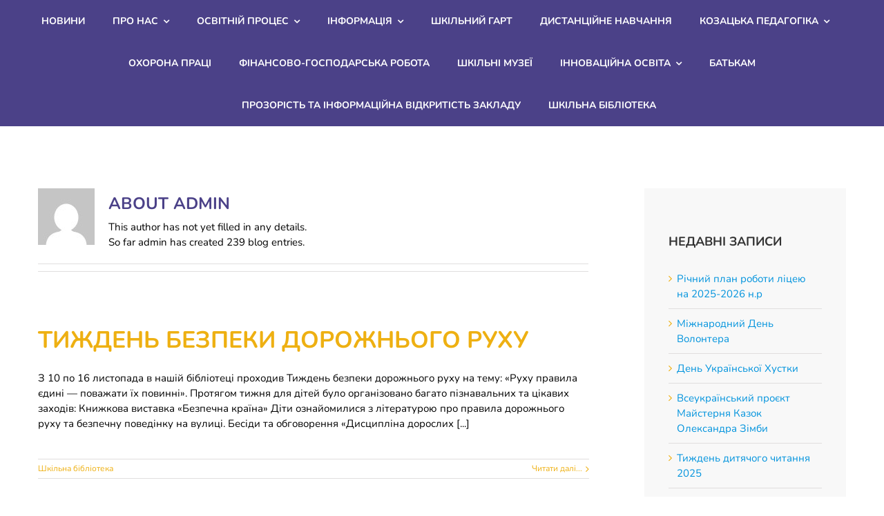

--- FILE ---
content_type: text/html; charset=UTF-8
request_url: https://ls-ternivka.ck.ua/author/admin/page/2/
body_size: 18677
content:
<!DOCTYPE html>
<html class="avada-html-layout-wide avada-html-header-position-top avada-html-is-archive" lang="uk" prefix="og: http://ogp.me/ns# fb: http://ogp.me/ns/fb#">
<head>
	<meta http-equiv="X-UA-Compatible" content="IE=edge" />
	<meta http-equiv="Content-Type" content="text/html; charset=utf-8"/>
	<meta name="facebook-domain-verification" content="avzo47shunw35ait4qqdlbsj685rf5" />
	<meta name="viewport" content="width=device-width, initial-scale=1" />
	<title>admin &#8211; Сторінка 2 &#8211; Тернівський ліцей</title>
<meta name='robots' content='max-image-preview:large' />
<link rel="alternate" type="application/rss+xml" title="Тернівський ліцей &raquo; стрічка" href="https://ls-ternivka.ck.ua/feed/" />
<link rel="alternate" type="application/rss+xml" title="Тернівський ліцей &raquo; Канал коментарів" href="https://ls-ternivka.ck.ua/comments/feed/" />
		
		
		
		
		
		<link rel="alternate" type="application/rss+xml" title="Тернівський ліцей &raquo; Записи каналу admin" href="https://ls-ternivka.ck.ua/author/admin/feed/" />
<style id='wp-img-auto-sizes-contain-inline-css' type='text/css'>
img:is([sizes=auto i],[sizes^="auto," i]){contain-intrinsic-size:3000px 1500px}
/*# sourceURL=wp-img-auto-sizes-contain-inline-css */
</style>
<style id='classic-theme-styles-inline-css' type='text/css'>
/*! This file is auto-generated */
.wp-block-button__link{color:#fff;background-color:#32373c;border-radius:9999px;box-shadow:none;text-decoration:none;padding:calc(.667em + 2px) calc(1.333em + 2px);font-size:1.125em}.wp-block-file__button{background:#32373c;color:#fff;text-decoration:none}
/*# sourceURL=/wp-includes/css/classic-themes.min.css */
</style>
<link rel='stylesheet' id='rs-plugin-settings-css' href='https://ls-ternivka.ck.ua/wp-content/plugins/revslider/public/assets/css/rs6.css?ver=6.4.11' type='text/css' media='all' />
<style id='rs-plugin-settings-inline-css' type='text/css'>
#rs-demo-id {}
/*# sourceURL=rs-plugin-settings-inline-css */
</style>
<link rel='stylesheet' id='fusion-dynamic-css-css' href='https://ls-ternivka.ck.ua/wp-content/uploads/fusion-styles/2a367275bfda0fa106ce6370c4f2920c.min.css?ver=3.3.1' type='text/css' media='all' />
<script type="text/javascript" src="https://ls-ternivka.ck.ua/wp-includes/js/jquery/jquery.min.js?ver=3.7.1" id="jquery-core-js"></script>
<script type="text/javascript" src="https://ls-ternivka.ck.ua/wp-content/plugins/revslider/public/assets/js/rbtools.min.js?ver=6.4.8" id="tp-tools-js"></script>
<script type="text/javascript" src="https://ls-ternivka.ck.ua/wp-content/plugins/revslider/public/assets/js/rs6.min.js?ver=6.4.11" id="revmin-js"></script>
<link rel="https://api.w.org/" href="https://ls-ternivka.ck.ua/wp-json/" /><link rel="alternate" title="JSON" type="application/json" href="https://ls-ternivka.ck.ua/wp-json/wp/v2/users/1" /><link rel="EditURI" type="application/rsd+xml" title="RSD" href="https://ls-ternivka.ck.ua/xmlrpc.php?rsd" />
<meta name="generator" content="WordPress 6.9" />
<style type="text/css" id="css-fb-visibility">@media screen and (max-width: 640px){body:not(.fusion-builder-ui-wireframe) .fusion-no-small-visibility{display:none !important;}body:not(.fusion-builder-ui-wireframe) .sm-text-align-center{text-align:center !important;}body:not(.fusion-builder-ui-wireframe) .sm-text-align-left{text-align:left !important;}body:not(.fusion-builder-ui-wireframe) .sm-text-align-right{text-align:right !important;}body:not(.fusion-builder-ui-wireframe) .sm-mx-auto{margin-left:auto !important;margin-right:auto !important;}body:not(.fusion-builder-ui-wireframe) .sm-ml-auto{margin-left:auto !important;}body:not(.fusion-builder-ui-wireframe) .sm-mr-auto{margin-right:auto !important;}body:not(.fusion-builder-ui-wireframe) .fusion-absolute-position-small{position:absolute;top:auto;width:100%;}}@media screen and (min-width: 641px) and (max-width: 800px){body:not(.fusion-builder-ui-wireframe) .fusion-no-medium-visibility{display:none !important;}body:not(.fusion-builder-ui-wireframe) .md-text-align-center{text-align:center !important;}body:not(.fusion-builder-ui-wireframe) .md-text-align-left{text-align:left !important;}body:not(.fusion-builder-ui-wireframe) .md-text-align-right{text-align:right !important;}body:not(.fusion-builder-ui-wireframe) .md-mx-auto{margin-left:auto !important;margin-right:auto !important;}body:not(.fusion-builder-ui-wireframe) .md-ml-auto{margin-left:auto !important;}body:not(.fusion-builder-ui-wireframe) .md-mr-auto{margin-right:auto !important;}body:not(.fusion-builder-ui-wireframe) .fusion-absolute-position-medium{position:absolute;top:auto;width:100%;}}@media screen and (min-width: 801px){body:not(.fusion-builder-ui-wireframe) .fusion-no-large-visibility{display:none !important;}body:not(.fusion-builder-ui-wireframe) .lg-text-align-center{text-align:center !important;}body:not(.fusion-builder-ui-wireframe) .lg-text-align-left{text-align:left !important;}body:not(.fusion-builder-ui-wireframe) .lg-text-align-right{text-align:right !important;}body:not(.fusion-builder-ui-wireframe) .lg-mx-auto{margin-left:auto !important;margin-right:auto !important;}body:not(.fusion-builder-ui-wireframe) .lg-ml-auto{margin-left:auto !important;}body:not(.fusion-builder-ui-wireframe) .lg-mr-auto{margin-right:auto !important;}body:not(.fusion-builder-ui-wireframe) .fusion-absolute-position-large{position:absolute;top:auto;width:100%;}}</style><meta name="generator" content="Powered by Slider Revolution 6.4.11 - responsive, Mobile-Friendly Slider Plugin for WordPress with comfortable drag and drop interface." />
<link rel="icon" href="https://ls-ternivka.ck.ua/wp-content/uploads/2021/11/favicon-66x66.png" sizes="32x32" />
<link rel="icon" href="https://ls-ternivka.ck.ua/wp-content/uploads/2021/11/favicon-200x200.png" sizes="192x192" />
<link rel="apple-touch-icon" href="https://ls-ternivka.ck.ua/wp-content/uploads/2021/11/favicon-200x200.png" />
<meta name="msapplication-TileImage" content="https://ls-ternivka.ck.ua/wp-content/uploads/2021/11/favicon-300x300.png" />
<script type="text/javascript">function setREVStartSize(e){
			//window.requestAnimationFrame(function() {				 
				window.RSIW = window.RSIW===undefined ? window.innerWidth : window.RSIW;	
				window.RSIH = window.RSIH===undefined ? window.innerHeight : window.RSIH;	
				try {								
					var pw = document.getElementById(e.c).parentNode.offsetWidth,
						newh;
					pw = pw===0 || isNaN(pw) ? window.RSIW : pw;
					e.tabw = e.tabw===undefined ? 0 : parseInt(e.tabw);
					e.thumbw = e.thumbw===undefined ? 0 : parseInt(e.thumbw);
					e.tabh = e.tabh===undefined ? 0 : parseInt(e.tabh);
					e.thumbh = e.thumbh===undefined ? 0 : parseInt(e.thumbh);
					e.tabhide = e.tabhide===undefined ? 0 : parseInt(e.tabhide);
					e.thumbhide = e.thumbhide===undefined ? 0 : parseInt(e.thumbhide);
					e.mh = e.mh===undefined || e.mh=="" || e.mh==="auto" ? 0 : parseInt(e.mh,0);		
					if(e.layout==="fullscreen" || e.l==="fullscreen") 						
						newh = Math.max(e.mh,window.RSIH);					
					else{					
						e.gw = Array.isArray(e.gw) ? e.gw : [e.gw];
						for (var i in e.rl) if (e.gw[i]===undefined || e.gw[i]===0) e.gw[i] = e.gw[i-1];					
						e.gh = e.el===undefined || e.el==="" || (Array.isArray(e.el) && e.el.length==0)? e.gh : e.el;
						e.gh = Array.isArray(e.gh) ? e.gh : [e.gh];
						for (var i in e.rl) if (e.gh[i]===undefined || e.gh[i]===0) e.gh[i] = e.gh[i-1];
											
						var nl = new Array(e.rl.length),
							ix = 0,						
							sl;					
						e.tabw = e.tabhide>=pw ? 0 : e.tabw;
						e.thumbw = e.thumbhide>=pw ? 0 : e.thumbw;
						e.tabh = e.tabhide>=pw ? 0 : e.tabh;
						e.thumbh = e.thumbhide>=pw ? 0 : e.thumbh;					
						for (var i in e.rl) nl[i] = e.rl[i]<window.RSIW ? 0 : e.rl[i];
						sl = nl[0];									
						for (var i in nl) if (sl>nl[i] && nl[i]>0) { sl = nl[i]; ix=i;}															
						var m = pw>(e.gw[ix]+e.tabw+e.thumbw) ? 1 : (pw-(e.tabw+e.thumbw)) / (e.gw[ix]);					
						newh =  (e.gh[ix] * m) + (e.tabh + e.thumbh);
					}				
					if(window.rs_init_css===undefined) window.rs_init_css = document.head.appendChild(document.createElement("style"));					
					document.getElementById(e.c).height = newh+"px";
					window.rs_init_css.innerHTML += "#"+e.c+"_wrapper { height: "+newh+"px }";				
				} catch(e){
					console.log("Failure at Presize of Slider:" + e)
				}					   
			//});
		  };</script>
		<style type="text/css" id="wp-custom-css">
			
.shdw{
	font-size: 46px;
line-height: 51px;
text-align: center;
text-transform: uppercase;

color: #FFEB32;
text-shadow: 4px 4px 4px black;
}

.slide-id-22 h1{
	font-size: 66px!important;
line-height: 90px!important;
text-align: center;
text-transform: uppercase;

color: #FFEB32!important;
text-shadow: 4px 4px 4px black;
}


.fusion-image-wrapper .fusion-rollover {
    background-image: linear-gradient(to top,#4B4188 0,rgba(75,65,136,0.75) 100%)!important;
}
.fusion-image-wrapper .fusion-rollover .fusion-rollover-content a{color:#fff!important}
aside a{color:#0093dd!important}
aside a:hover{color:#eeb012!important}
h1, h2, h3, h4, h5{
	text-transform:uppercase;
}
.tfs-slider .slide-content-container {
    top: 37%!important;    
}

@media only screen and (max-width: 1080px){
	.slide-id-22 h1{
		font-size: 46px!important;
	}
	.shdw{
		font-size: 36px!important;
		line-height: 10px;
	}
}
@media only screen and (max-width: 870px){
	.slide-id-22 h1{
		font-size: 32px!important;
		line-height: 30px!important;
	}
	.shdw{
		font-size: 22px!important;
		line-height: 10px;
	}
}		</style>
				<script type="text/javascript">
			var doc = document.documentElement;
			doc.setAttribute( 'data-useragent', navigator.userAgent );
		</script>
		
		
	<!-- Facebook Pixel Code -->
<script>
!function(f,b,e,v,n,t,s)
{if(f.fbq)return;n=f.fbq=function(){n.callMethod?
n.callMethod.apply(n,arguments):n.queue.push(arguments)};
if(!f._fbq)f._fbq=n;n.push=n;n.loaded=!0;n.version='2.0';
n.queue=[];t=b.createElement(e);t.async=!0;
t.src=v;s=b.getElementsByTagName(e)[0];
s.parentNode.insertBefore(t,s)}(window, document,'script',
'https://connect.facebook.net/en_US/fbevents.js');
fbq('init', '1147020255645455');
fbq('track', 'PageView');
fbq('track', 'AddToCart');
fbq('track', 'Contact');
fbq('track', 'Purchase', {value: 0.00, currency: 'USD'});
</script>
<noscript><img height="1" width="1" style="display:none"
src="https://www.facebook.com/tr?id=1147020255645455&ev=PageView&noscript=1"
/></noscript>
<!-- End Facebook Pixel Code -->
	
	
	
<style id='global-styles-inline-css' type='text/css'>
:root{--wp--preset--aspect-ratio--square: 1;--wp--preset--aspect-ratio--4-3: 4/3;--wp--preset--aspect-ratio--3-4: 3/4;--wp--preset--aspect-ratio--3-2: 3/2;--wp--preset--aspect-ratio--2-3: 2/3;--wp--preset--aspect-ratio--16-9: 16/9;--wp--preset--aspect-ratio--9-16: 9/16;--wp--preset--color--black: #000000;--wp--preset--color--cyan-bluish-gray: #abb8c3;--wp--preset--color--white: #ffffff;--wp--preset--color--pale-pink: #f78da7;--wp--preset--color--vivid-red: #cf2e2e;--wp--preset--color--luminous-vivid-orange: #ff6900;--wp--preset--color--luminous-vivid-amber: #fcb900;--wp--preset--color--light-green-cyan: #7bdcb5;--wp--preset--color--vivid-green-cyan: #00d084;--wp--preset--color--pale-cyan-blue: #8ed1fc;--wp--preset--color--vivid-cyan-blue: #0693e3;--wp--preset--color--vivid-purple: #9b51e0;--wp--preset--gradient--vivid-cyan-blue-to-vivid-purple: linear-gradient(135deg,rgb(6,147,227) 0%,rgb(155,81,224) 100%);--wp--preset--gradient--light-green-cyan-to-vivid-green-cyan: linear-gradient(135deg,rgb(122,220,180) 0%,rgb(0,208,130) 100%);--wp--preset--gradient--luminous-vivid-amber-to-luminous-vivid-orange: linear-gradient(135deg,rgb(252,185,0) 0%,rgb(255,105,0) 100%);--wp--preset--gradient--luminous-vivid-orange-to-vivid-red: linear-gradient(135deg,rgb(255,105,0) 0%,rgb(207,46,46) 100%);--wp--preset--gradient--very-light-gray-to-cyan-bluish-gray: linear-gradient(135deg,rgb(238,238,238) 0%,rgb(169,184,195) 100%);--wp--preset--gradient--cool-to-warm-spectrum: linear-gradient(135deg,rgb(74,234,220) 0%,rgb(151,120,209) 20%,rgb(207,42,186) 40%,rgb(238,44,130) 60%,rgb(251,105,98) 80%,rgb(254,248,76) 100%);--wp--preset--gradient--blush-light-purple: linear-gradient(135deg,rgb(255,206,236) 0%,rgb(152,150,240) 100%);--wp--preset--gradient--blush-bordeaux: linear-gradient(135deg,rgb(254,205,165) 0%,rgb(254,45,45) 50%,rgb(107,0,62) 100%);--wp--preset--gradient--luminous-dusk: linear-gradient(135deg,rgb(255,203,112) 0%,rgb(199,81,192) 50%,rgb(65,88,208) 100%);--wp--preset--gradient--pale-ocean: linear-gradient(135deg,rgb(255,245,203) 0%,rgb(182,227,212) 50%,rgb(51,167,181) 100%);--wp--preset--gradient--electric-grass: linear-gradient(135deg,rgb(202,248,128) 0%,rgb(113,206,126) 100%);--wp--preset--gradient--midnight: linear-gradient(135deg,rgb(2,3,129) 0%,rgb(40,116,252) 100%);--wp--preset--font-size--small: 11.25px;--wp--preset--font-size--medium: 20px;--wp--preset--font-size--large: 22.5px;--wp--preset--font-size--x-large: 42px;--wp--preset--font-size--normal: 15px;--wp--preset--font-size--xlarge: 30px;--wp--preset--font-size--huge: 45px;--wp--preset--spacing--20: 0.44rem;--wp--preset--spacing--30: 0.67rem;--wp--preset--spacing--40: 1rem;--wp--preset--spacing--50: 1.5rem;--wp--preset--spacing--60: 2.25rem;--wp--preset--spacing--70: 3.38rem;--wp--preset--spacing--80: 5.06rem;--wp--preset--shadow--natural: 6px 6px 9px rgba(0, 0, 0, 0.2);--wp--preset--shadow--deep: 12px 12px 50px rgba(0, 0, 0, 0.4);--wp--preset--shadow--sharp: 6px 6px 0px rgba(0, 0, 0, 0.2);--wp--preset--shadow--outlined: 6px 6px 0px -3px rgb(255, 255, 255), 6px 6px rgb(0, 0, 0);--wp--preset--shadow--crisp: 6px 6px 0px rgb(0, 0, 0);}:where(.is-layout-flex){gap: 0.5em;}:where(.is-layout-grid){gap: 0.5em;}body .is-layout-flex{display: flex;}.is-layout-flex{flex-wrap: wrap;align-items: center;}.is-layout-flex > :is(*, div){margin: 0;}body .is-layout-grid{display: grid;}.is-layout-grid > :is(*, div){margin: 0;}:where(.wp-block-columns.is-layout-flex){gap: 2em;}:where(.wp-block-columns.is-layout-grid){gap: 2em;}:where(.wp-block-post-template.is-layout-flex){gap: 1.25em;}:where(.wp-block-post-template.is-layout-grid){gap: 1.25em;}.has-black-color{color: var(--wp--preset--color--black) !important;}.has-cyan-bluish-gray-color{color: var(--wp--preset--color--cyan-bluish-gray) !important;}.has-white-color{color: var(--wp--preset--color--white) !important;}.has-pale-pink-color{color: var(--wp--preset--color--pale-pink) !important;}.has-vivid-red-color{color: var(--wp--preset--color--vivid-red) !important;}.has-luminous-vivid-orange-color{color: var(--wp--preset--color--luminous-vivid-orange) !important;}.has-luminous-vivid-amber-color{color: var(--wp--preset--color--luminous-vivid-amber) !important;}.has-light-green-cyan-color{color: var(--wp--preset--color--light-green-cyan) !important;}.has-vivid-green-cyan-color{color: var(--wp--preset--color--vivid-green-cyan) !important;}.has-pale-cyan-blue-color{color: var(--wp--preset--color--pale-cyan-blue) !important;}.has-vivid-cyan-blue-color{color: var(--wp--preset--color--vivid-cyan-blue) !important;}.has-vivid-purple-color{color: var(--wp--preset--color--vivid-purple) !important;}.has-black-background-color{background-color: var(--wp--preset--color--black) !important;}.has-cyan-bluish-gray-background-color{background-color: var(--wp--preset--color--cyan-bluish-gray) !important;}.has-white-background-color{background-color: var(--wp--preset--color--white) !important;}.has-pale-pink-background-color{background-color: var(--wp--preset--color--pale-pink) !important;}.has-vivid-red-background-color{background-color: var(--wp--preset--color--vivid-red) !important;}.has-luminous-vivid-orange-background-color{background-color: var(--wp--preset--color--luminous-vivid-orange) !important;}.has-luminous-vivid-amber-background-color{background-color: var(--wp--preset--color--luminous-vivid-amber) !important;}.has-light-green-cyan-background-color{background-color: var(--wp--preset--color--light-green-cyan) !important;}.has-vivid-green-cyan-background-color{background-color: var(--wp--preset--color--vivid-green-cyan) !important;}.has-pale-cyan-blue-background-color{background-color: var(--wp--preset--color--pale-cyan-blue) !important;}.has-vivid-cyan-blue-background-color{background-color: var(--wp--preset--color--vivid-cyan-blue) !important;}.has-vivid-purple-background-color{background-color: var(--wp--preset--color--vivid-purple) !important;}.has-black-border-color{border-color: var(--wp--preset--color--black) !important;}.has-cyan-bluish-gray-border-color{border-color: var(--wp--preset--color--cyan-bluish-gray) !important;}.has-white-border-color{border-color: var(--wp--preset--color--white) !important;}.has-pale-pink-border-color{border-color: var(--wp--preset--color--pale-pink) !important;}.has-vivid-red-border-color{border-color: var(--wp--preset--color--vivid-red) !important;}.has-luminous-vivid-orange-border-color{border-color: var(--wp--preset--color--luminous-vivid-orange) !important;}.has-luminous-vivid-amber-border-color{border-color: var(--wp--preset--color--luminous-vivid-amber) !important;}.has-light-green-cyan-border-color{border-color: var(--wp--preset--color--light-green-cyan) !important;}.has-vivid-green-cyan-border-color{border-color: var(--wp--preset--color--vivid-green-cyan) !important;}.has-pale-cyan-blue-border-color{border-color: var(--wp--preset--color--pale-cyan-blue) !important;}.has-vivid-cyan-blue-border-color{border-color: var(--wp--preset--color--vivid-cyan-blue) !important;}.has-vivid-purple-border-color{border-color: var(--wp--preset--color--vivid-purple) !important;}.has-vivid-cyan-blue-to-vivid-purple-gradient-background{background: var(--wp--preset--gradient--vivid-cyan-blue-to-vivid-purple) !important;}.has-light-green-cyan-to-vivid-green-cyan-gradient-background{background: var(--wp--preset--gradient--light-green-cyan-to-vivid-green-cyan) !important;}.has-luminous-vivid-amber-to-luminous-vivid-orange-gradient-background{background: var(--wp--preset--gradient--luminous-vivid-amber-to-luminous-vivid-orange) !important;}.has-luminous-vivid-orange-to-vivid-red-gradient-background{background: var(--wp--preset--gradient--luminous-vivid-orange-to-vivid-red) !important;}.has-very-light-gray-to-cyan-bluish-gray-gradient-background{background: var(--wp--preset--gradient--very-light-gray-to-cyan-bluish-gray) !important;}.has-cool-to-warm-spectrum-gradient-background{background: var(--wp--preset--gradient--cool-to-warm-spectrum) !important;}.has-blush-light-purple-gradient-background{background: var(--wp--preset--gradient--blush-light-purple) !important;}.has-blush-bordeaux-gradient-background{background: var(--wp--preset--gradient--blush-bordeaux) !important;}.has-luminous-dusk-gradient-background{background: var(--wp--preset--gradient--luminous-dusk) !important;}.has-pale-ocean-gradient-background{background: var(--wp--preset--gradient--pale-ocean) !important;}.has-electric-grass-gradient-background{background: var(--wp--preset--gradient--electric-grass) !important;}.has-midnight-gradient-background{background: var(--wp--preset--gradient--midnight) !important;}.has-small-font-size{font-size: var(--wp--preset--font-size--small) !important;}.has-medium-font-size{font-size: var(--wp--preset--font-size--medium) !important;}.has-large-font-size{font-size: var(--wp--preset--font-size--large) !important;}.has-x-large-font-size{font-size: var(--wp--preset--font-size--x-large) !important;}
/*# sourceURL=global-styles-inline-css */
</style>
</head>

<body class="archive paged author author-admin author-1 paged-2 author-paged-2 wp-theme-Avada fusion-image-hovers fusion-pagination-sizing fusion-button_size-large fusion-button_type-flat fusion-button_span-no avada-image-rollover-circle-yes avada-image-rollover-yes avada-image-rollover-direction-bottom fusion-body ltr fusion-sticky-header no-tablet-sticky-header no-mobile-sticky-header fusion-disable-outline fusion-sub-menu-fade mobile-logo-pos-left layout-wide-mode avada-has-boxed-modal-shadow-none layout-scroll-offset-full avada-has-zero-margin-offset-top has-sidebar fusion-top-header menu-text-align-left mobile-menu-design-modern fusion-show-pagination-text fusion-header-layout-v1 avada-responsive avada-footer-fx-none avada-menu-highlight-style-bar fusion-search-form-classic fusion-main-menu-search-dropdown fusion-avatar-square avada-dropdown-styles avada-blog-layout-large avada-blog-archive-layout-medium avada-header-shadow-no avada-menu-icon-position-left avada-has-megamenu-shadow avada-has-mainmenu-dropdown-divider avada-has-breadcrumb-mobile-hidden avada-has-titlebar-hide avada-has-pagination-padding avada-flyout-menu-direction-fade avada-ec-views-v1" >
		<a class="skip-link screen-reader-text" href="#content">Skip to content</a>

	<div id="boxed-wrapper">
		<div class="fusion-sides-frame"></div>
		<div id="wrapper" class="fusion-wrapper">
			<div id="home" style="position:relative;top:-1px;"></div>
							<section class="fusion-tb-header"><div class="fusion-fullwidth fullwidth-box fusion-builder-row-1 fusion-flex-container nonhundred-percent-fullwidth non-hundred-percent-height-scrolling fusion-sticky-container fusion-custom-z-index" style="background-color: #4b4188;background-position: center center;background-repeat: no-repeat;border-width: 0px 0px 0px 0px;border-color:#eae9e9;border-style:solid;min-height:60px;" data-transition-offset="100" data-scroll-offset="0" data-sticky-large-visibility="1" ><div class="fusion-builder-row fusion-row fusion-flex-align-items-center" style="max-width:calc( 1170px + 0px );margin-left: calc(-0px / 2 );margin-right: calc(-0px / 2 );"><div class="fusion-layout-column fusion_builder_column fusion-builder-column-0 fusion_builder_column_1_1 1_1 fusion-flex-column"><div class="fusion-column-wrapper fusion-flex-justify-content-flex-start fusion-content-layout-column" style="background-position:left top;background-repeat:no-repeat;-webkit-background-size:cover;-moz-background-size:cover;-o-background-size:cover;background-size:cover;padding: 0px 0px 0px 0px;"><nav class="fusion-menu-element-wrapper direction-row mode-dropdown expand-method-hover submenu-mode-dropdown mobile-mode-collapse-to-button mobile-size-full-absolute icons-position-left dropdown-carets-yes has-active-border-bottom-no has-active-border-left-no has-active-border-right-no mobile-trigger-fullwidth-off mobile-indent-on mobile-justify-left main-justify-left loading expand-right submenu-transition-fade" aria-label="Menu" data-breakpoint="830" data-count="0" data-transition-type="center" data-transition-time="300"><button type="button" class="avada-menu-mobile-menu-trigger no-text" onClick="fusionNavClickExpandBtn(this);" aria-expanded="false"><span class="inner"><span class="collapsed-nav-text"><span class="screen-reader-text">Toggle Navigation</span></span><span class="collapsed-nav-icon"><span class="collapsed-nav-icon-open architecture-menu"></span><span class="collapsed-nav-icon-close architecture-close"></span></span></span></button><style>.fusion-body .fusion-menu-element-wrapper[data-count="0"],.fusion-body .fusion-menu-element-wrapper[data-count="0"] .fusion-menu-element-list .menu-item > a{font-size:14px;}.fusion-body .fusion-menu-element-wrapper[data-count="0"] .fusion-menu-element-list{justify-content:center;font-family:"Nunito";font-weight:700;text-transform:uppercase;}.fusion-body .fusion-menu-element-wrapper[data-count="0"] > .avada-menu-mobile-menu-trigger{font-family:"Nunito";font-weight:700;background-color:rgba(255,255,255,0);color:#ffffff;padding-top:0px;padding-right:0px;padding-bottom:0px;padding-left:0px;font-size:40px;}.fusion-body .fusion-menu-element-wrapper[data-count="0"] .fusion-megamenu-wrapper .fusion-megamenu-holder .fusion-megamenu .fusion-megamenu-submenu .fusion-megamenu-title{font-family:"Nunito";font-weight:700;}.fusion-body .fusion-menu-element-wrapper[data-count="0"] [class*="fusion-icon-"],.fusion-body .fusion-menu-element-wrapper[data-count="0"] [class^="fusion-icon-"]{font-family:Nunito !important;}.fusion-body .fusion-sticky-container.fusion-sticky-transition .fusion-menu-element-wrapper[data-count="0"] .fusion-menu-element-list{min-height:70px;}.fusion-body .fusion-menu-element-wrapper[data-count="0"] .fusion-menu-element-list > li{margin-left:calc(40px / 2);margin-right:calc(40px / 2);}.fusion-body .fusion-menu-element-wrapper[data-count="0"] .fusion-menu-element-list > li:not(.fusion-menu-item-button) > a{padding-top:calc(20px + 1px);padding-bottom:calc(20px + 0px);}.fusion-body .fusion-menu-element-wrapper[data-count="0"] .fusion-menu-element-list > li:not(.fusion-menu-item-button):focus-within > a{padding-top:calc(20px + 1px);}.fusion-body .fusion-menu-element-wrapper[data-count="0"] .fusion-menu-element-list > li:not(.fusion-menu-item-button) .fusion-widget-cart > a,.fusion-body .fusion-menu-element-wrapper[data-count="0"] .fusion-menu-element-list > li:not(.fusion-menu-item-button) > .fusion-open-nav-submenu,.fusion-body .fusion-menu-element-wrapper[data-count="0"] .fusion-menu-element-list > li:not(.fusion-menu-item-button):hover > a,.fusion-body .fusion-menu-element-wrapper[data-count="0"] .fusion-menu-element-list > li:not(.fusion-menu-item-button).hover > a,.fusion-body .fusion-menu-element-wrapper[data-count="0"] .fusion-menu-element-list > li:not(.fusion-menu-item-button):focus > a,.fusion-body .fusion-menu-element-wrapper[data-count="0"] .fusion-menu-element-list > li:not(.fusion-menu-item-button):active > a,.fusion-body .fusion-menu-element-wrapper[data-count="0"] .fusion-menu-element-list > li:not(.fusion-menu-item-button).current-menu-item > a{padding-top:calc(20px + 1px);}.fusion-body .fusion-menu-element-wrapper[data-count="0"] .fusion-menu-element-list > li:not(.fusion-menu-item-button).current-menu-ancestor > a{padding-top:calc(20px + 1px);}.fusion-body .fusion-menu-element-wrapper[data-count="0"] .fusion-menu-element-list > li:not(.fusion-menu-item-button).current-menu-parent > a{padding-top:calc(20px + 1px);}.fusion-body .fusion-menu-element-wrapper[data-count="0"] .fusion-menu-element-list > li:not(.fusion-menu-item-button).expanded > a{padding-top:calc(20px + 1px);}.fusion-body .fusion-menu-element-wrapper[data-count="0"] .fusion-menu-element-list > li:not(.fusion-menu-item-button):hover > .fusion-open-nav-submenu{padding-top:calc(20px + 1px);}.fusion-body .fusion-menu-element-wrapper[data-count="0"] .fusion-menu-element-list > li:not(.fusion-menu-item-button).hover > .fusion-open-nav-submenu{padding-top:calc(20px + 1px);}.fusion-body .fusion-menu-element-wrapper[data-count="0"] .fusion-menu-element-list > li:not(.fusion-menu-item-button):focus > .fusion-open-nav-submenu{padding-top:calc(20px + 1px);}.fusion-body .fusion-menu-element-wrapper[data-count="0"] .fusion-menu-element-list > li:not(.fusion-menu-item-button):active > .fusion-open-nav-submenu{padding-top:calc(20px + 1px);}.fusion-body .fusion-menu-element-wrapper[data-count="0"] .fusion-menu-element-list > li:not(.fusion-menu-item-button):focus-within > .fusion-open-nav-submenu{padding-top:calc(20px + 1px);}.fusion-body .fusion-menu-element-wrapper[data-count="0"] .fusion-menu-element-list > li:not(.fusion-menu-item-button).current-menu-item > .fusion-open-nav-submenu{padding-top:calc(20px + 1px);}.fusion-body .fusion-menu-element-wrapper[data-count="0"] .fusion-menu-element-list > li:not(.fusion-menu-item-button).current-menu-ancestor > .fusion-open-nav-submenu{padding-top:calc(20px + 1px);}.fusion-body .fusion-menu-element-wrapper[data-count="0"] .fusion-menu-element-list > li:not(.fusion-menu-item-button).current-menu-parent > .fusion-open-nav-submenu{padding-top:calc(20px + 1px);}.fusion-body .fusion-menu-element-wrapper[data-count="0"] .fusion-menu-element-list > li:not(.fusion-menu-item-button).expanded > .fusion-open-nav-submenu{padding-top:calc(20px + 1px);}.fusion-body .fusion-menu-element-wrapper[data-count="0"] .fusion-menu-element-list > li:not(.fusion-menu-item-button):not(.menu-item-has-children):focus-within > a{padding-bottom:calc(20px + 0px);}.fusion-body .fusion-menu-element-wrapper[data-count="0"] .fusion-menu-element-list > li:not(.fusion-menu-item-button):not(.menu-item-has-children):hover > a,.fusion-body .fusion-menu-element-wrapper[data-count="0"] .fusion-menu-element-list > li:not(.fusion-menu-item-button):not(.menu-item-has-children).hover > a,.fusion-body .fusion-menu-element-wrapper[data-count="0"] .fusion-menu-element-list > li:not(.fusion-menu-item-button):not(.menu-item-has-children):focus > a,.fusion-body .fusion-menu-element-wrapper[data-count="0"] .fusion-menu-element-list > li:not(.fusion-menu-item-button):not(.menu-item-has-children):active > a,.fusion-body .fusion-menu-element-wrapper[data-count="0"] .fusion-menu-element-list > li:not(.fusion-menu-item-button):not(.menu-item-has-children).current-menu-item > a{padding-bottom:calc(20px + 0px);}.fusion-body .fusion-menu-element-wrapper[data-count="0"] .fusion-menu-element-list > li:not(.fusion-menu-item-button):not(.menu-item-has-children).current-menu-ancestor > a{padding-bottom:calc(20px + 0px);}.fusion-body .fusion-menu-element-wrapper[data-count="0"] .fusion-menu-element-list > li:not(.fusion-menu-item-button):not(.menu-item-has-children).current-menu-parent > a{padding-bottom:calc(20px + 0px);}.fusion-body .fusion-menu-element-wrapper[data-count="0"] .fusion-menu-element-list > li:not(.fusion-menu-item-button):not(.menu-item-has-children).expanded > a{padding-bottom:calc(20px + 0px);}.fusion-body .fusion-menu-element-wrapper[data-count="0"] .fusion-menu-form-inline{padding-top:20px;}.fusion-body .fusion-menu-element-wrapper[data-count="0"] .custom-menu-search-overlay ~ .fusion-overlay-search{padding-top:20px;color:#cfcfcf !important;}.fusion-body .fusion-menu-element-wrapper[data-count="0"]:not(.collapse-enabled) .fusion-menu-element-list .custom-menu-search-overlay .fusion-overlay-search,.fusion-body .fusion-menu-element-wrapper[data-count="0"]:not(.collapse-enabled) .fusion-menu-element-list .fusion-menu-form-inline{padding-top:20px;padding-bottom:20px;}.fusion-body .fusion-menu-element-wrapper[data-count="0"]:not(.collapse-enabled) .fusion-menu-element-list > li:not(.fusion-menu-item-button) > .fusion-open-nav-submenu{padding-bottom:20px;color:#ffffff !important;}.fusion-body .fusion-menu-element-wrapper[data-count="0"]:not(.collapse-enabled) .fusion-menu-form-inline,.fusion-body .fusion-menu-element-wrapper[data-count="0"]:not(.collapse-enabled) .custom-menu-search-overlay ~ .fusion-overlay-search{padding-bottom:20px;}.fusion-body .fusion-menu-element-wrapper[data-count="0"] .fusion-overlay-search .fusion-close-search:before,.fusion-body .fusion-menu-element-wrapper[data-count="0"] .fusion-overlay-search .fusion-close-search:after{background:#ffffff;}.fusion-body .fusion-menu-element-wrapper[data-count="0"]:not(.collapse-enabled) .fusion-menu-element-list > li:not(.fusion-menu-item-button):not(.custom-menu-search-overlay):focus-within > a{color:#eeb012 !important;}.fusion-body .fusion-menu-element-wrapper[data-count="0"]:not(.collapse-enabled) .fusion-menu-element-list > li:not(.fusion-menu-item-button):not(.custom-menu-search-overlay):hover > a,.fusion-body .fusion-menu-element-wrapper[data-count="0"]:not(.collapse-enabled) .fusion-menu-element-list > li:not(.fusion-menu-item-button).hover > a,.fusion-body .fusion-menu-element-wrapper[data-count="0"]:not(.collapse-enabled) .fusion-menu-element-list > li:not(.fusion-menu-item-button):not(.custom-menu-search-overlay):focus > a,.fusion-body .fusion-menu-element-wrapper[data-count="0"]:not(.collapse-enabled) .fusion-menu-element-list > li:not(.fusion-menu-item-button):not(.custom-menu-search-overlay):active > a,.fusion-body .fusion-menu-element-wrapper[data-count="0"]:not(.collapse-enabled) .fusion-menu-element-list > li:not(.fusion-menu-item-button).current-menu-item > a{color:#eeb012 !important;}.fusion-body .fusion-menu-element-wrapper[data-count="0"]:not(.collapse-enabled) .fusion-menu-element-list > li:not(.fusion-menu-item-button).current-menu-ancestor > a{color:#eeb012 !important;}.fusion-body .fusion-menu-element-wrapper[data-count="0"]:not(.collapse-enabled) .fusion-menu-element-list > li:not(.fusion-menu-item-button).current-menu-parent > a{color:#eeb012 !important;}.fusion-body .fusion-menu-element-wrapper[data-count="0"]:not(.collapse-enabled) .fusion-menu-element-list > li:not(.fusion-menu-item-button).expanded > a{color:#eeb012 !important;}.fusion-body .fusion-menu-element-wrapper[data-count="0"]:not(.collapse-enabled) .fusion-menu-element-list > li:not(.fusion-menu-item-button):hover > .fusion-open-nav-submenu{color:#eeb012 !important;}.fusion-body .fusion-menu-element-wrapper[data-count="0"]:not(.collapse-enabled) .fusion-menu-element-list > li:not(.fusion-menu-item-button).hover > .fusion-open-nav-submenu{color:#eeb012 !important;}.fusion-body .fusion-menu-element-wrapper[data-count="0"]:not(.collapse-enabled) .fusion-menu-element-list > li:not(.fusion-menu-item-button):focus > .fusion-open-nav-submenu{color:#eeb012 !important;}.fusion-body .fusion-menu-element-wrapper[data-count="0"]:not(.collapse-enabled) .fusion-menu-element-list > li:not(.fusion-menu-item-button):active > .fusion-open-nav-submenu{color:#eeb012 !important;}.fusion-body .fusion-menu-element-wrapper[data-count="0"]:not(.collapse-enabled) .fusion-menu-element-list > li:not(.fusion-menu-item-button):focus-within > .fusion-open-nav-submenu{color:#eeb012 !important;}.fusion-body .fusion-menu-element-wrapper[data-count="0"]:not(.collapse-enabled) .fusion-menu-element-list > li:not(.fusion-menu-item-button).current-menu-item > .fusion-open-nav-submenu{color:#eeb012 !important;}.fusion-body .fusion-menu-element-wrapper[data-count="0"]:not(.collapse-enabled) .fusion-menu-element-list > li:not(.fusion-menu-item-button).current-menu-ancestor > .fusion-open-nav-submenu{color:#eeb012 !important;}.fusion-body .fusion-menu-element-wrapper[data-count="0"]:not(.collapse-enabled) .fusion-menu-element-list > li:not(.fusion-menu-item-button).current-menu-parent > .fusion-open-nav-submenu{color:#eeb012 !important;}.fusion-body .fusion-menu-element-wrapper[data-count="0"]:not(.collapse-enabled) .fusion-menu-element-list > li:not(.fusion-menu-item-button).expanded > .fusion-open-nav-submenu{color:#eeb012 !important;}.fusion-body .fusion-menu-element-wrapper[data-count="0"] .fusion-menu-element-list > li:not(.fusion-menu-item-button) > .background-default{border-top-width:1px;}.fusion-body .fusion-menu-element-wrapper[data-count="0"] .fusion-menu-element-list > li:not(.fusion-menu-item-button) > .background-active{border-top-width:1px;border-color:#eeb012;}.fusion-body .fusion-menu-element-wrapper[data-count="0"] .fusion-megamenu-wrapper .fusion-megamenu-holder,.fusion-body .fusion-menu-element-wrapper[data-count="0"] .sub-menu .fusion-menu-cart,.fusion-body .fusion-menu-element-wrapper[data-count="0"] .custom-menu-search-dropdown .fusion-menu-searchform-dropdown .fusion-search-form-content,.fusion-body .fusion-menu-element-wrapper[data-count="0"] .avada-menu-login-box .avada-custom-menu-item-contents,.fusion-body .fusion-menu-element-wrapper[data-count="0"] .fusion-menu-element-list ul:not(.fusion-megamenu) > li:not(.fusion-menu-item-button){background-color:#4b4188;}.fusion-body .fusion-menu-element-wrapper[data-count="0"] .fusion-megamenu-wrapper .fusion-megamenu-holder .fusion-megamenu .fusion-megamenu-submenu .fusion-megamenu-title a,.fusion-body .fusion-menu-element-wrapper[data-count="0"] .fusion-megamenu-wrapper .fusion-megamenu-holder .fusion-megamenu .fusion-megamenu-submenu .fusion-megamenu-icon,.fusion-body .fusion-menu-element-wrapper[data-count="0"] .fusion-megamenu-wrapper .fusion-megamenu-holder .fusion-megamenu .fusion-megamenu-submenu .fusion-megamenu-widgets-container .widget_text .textwidget{color:#ffffff;}.fusion-body .fusion-menu-element-wrapper[data-count="0"] .fusion-menu-element-list ul:not(.fusion-megamenu):not(.fusion-menu-searchform-dropdown) > li:not(.fusion-menu-item-button):focus-within{background-color:#292d33;}.fusion-body .fusion-menu-element-wrapper[data-count="0"] .fusion-menu-element-list ul:not(.fusion-megamenu):not(.fusion-menu-searchform-dropdown) > li:not(.fusion-menu-item-button):hover,.fusion-body .fusion-menu-element-wrapper[data-count="0"] .fusion-menu-element-list ul:not(.fusion-megamenu):not(.fusion-menu-searchform-dropdown) > li:not(.fusion-menu-item-button):focus,.fusion-body .fusion-menu-element-wrapper[data-count="0"] .fusion-menu-element-list ul:not(.fusion-megamenu):not(.fusion-menu-searchform-dropdown) > li:not(.fusion-menu-item-button).expanded{background-color:#292d33;}.fusion-body .fusion-menu-element-wrapper[data-count="0"] .fusion-menu-element-list ul:not(.fusion-megamenu) > li.current-menu-item:not(.fusion-menu-item-button){background-color:#292d33;}.fusion-body .fusion-menu-element-wrapper[data-count="0"] .fusion-menu-element-list ul:not(.fusion-megamenu) > li.current-menu-parent:not(.fusion-menu-item-button){background-color:#292d33;}.fusion-body .fusion-menu-element-wrapper[data-count="0"] .fusion-menu-element-list ul:not(.fusion-megamenu) > li.current-menu-ancestor:not(.fusion-menu-item-button){background-color:#292d33;}.fusion-body .fusion-menu-element-wrapper[data-count="0"] .fusion-menu-element-list ul:not(.fusion-megamenu) > li.current_page_item:not(.fusion-menu-item-button){background-color:#292d33;}.fusion-body .fusion-menu-element-wrapper[data-count="0"] .fusion-megamenu-wrapper .fusion-megamenu-submenu > a:focus-within{background-color:#292d33;color:#ffffff !important;}.fusion-body .fusion-menu-element-wrapper[data-count="0"] .fusion-megamenu-wrapper .fusion-megamenu-submenu > a:hover,.fusion-body .fusion-menu-element-wrapper[data-count="0"] .fusion-megamenu-wrapper .fusion-megamenu-submenu > a.hover,.fusion-body .fusion-menu-element-wrapper[data-count="0"] .fusion-megamenu-wrapper .fusion-megamenu-submenu > a:focus,.fusion-body .fusion-menu-element-wrapper[data-count="0"] .fusion-megamenu-wrapper .fusion-megamenu-submenu > a:active,.fusion-body .fusion-menu-element-wrapper[data-count="0"] .fusion-megamenu-wrapper .fusion-megamenu-submenu > a:hover > .fusion-open-nav-submenu{background-color:#292d33;color:#ffffff !important;}.fusion-body .fusion-menu-element-wrapper[data-count="0"] .fusion-megamenu-wrapper .fusion-megamenu-submenu > a.hover > .fusion-open-nav-submenu{background-color:#292d33;color:#ffffff !important;}.fusion-body .fusion-menu-element-wrapper[data-count="0"] .fusion-megamenu-wrapper .fusion-megamenu-submenu > a:focus > .fusion-open-nav-submenu{background-color:#292d33;color:#ffffff !important;}.fusion-body .fusion-menu-element-wrapper[data-count="0"] .fusion-megamenu-wrapper .fusion-megamenu-submenu > a:active > .fusion-open-nav-submenu{background-color:#292d33;color:#ffffff !important;}.fusion-body .fusion-menu-element-wrapper[data-count="0"] .fusion-megamenu-wrapper .fusion-megamenu-submenu > a:focus-within > .fusion-open-nav-submenu{background-color:#292d33;color:#ffffff !important;}.fusion-body .fusion-menu-element-wrapper[data-count="0"].submenu-mode-dropdown li ul.fusion-megamenu li.menu-item-has-children .sub-menu li.menu-item-has-children:focus-within .fusion-open-nav-submenu{background-color:#292d33;color:#ffffff !important;}.fusion-body .fusion-menu-element-wrapper[data-count="0"].submenu-mode-dropdown li ul.fusion-megamenu li.menu-item-has-children .sub-menu li.menu-item-has-children .fusion-background-highlight:hover .fusion-open-nav-submenu{background-color:#292d33;}.fusion-body .fusion-menu-element-wrapper[data-count="0"].submenu-mode-dropdown li ul.fusion-megamenu li.menu-item-has-children .sub-menu li.menu-item-has-children:focus-within > .fusion-background-highlight{background-color:#292d33;}.fusion-body .fusion-menu-element-wrapper[data-count="0"].submenu-mode-dropdown li ul.fusion-megamenu li.menu-item-has-children .sub-menu li.menu-item-has-children .fusion-background-highlight:hover{background-color:#292d33;}.fusion-body .fusion-menu-element-wrapper[data-count="0"] .fusion-menu-element-list ul:not(.fusion-megamenu) > li:focus-within > a{color:#ffffff !important;}.fusion-body .fusion-menu-element-wrapper[data-count="0"]:not(.collapse-enabled) .fusion-menu-element-list > li:not(.fusion-menu-item-button) > a,.fusion-body .fusion-menu-element-wrapper[data-count="0"] .fusion-menu-element-list ul:not(.fusion-megamenu) > li:not(.fusion-menu-item-button) > a,.fusion-body .fusion-menu-element-wrapper[data-count="0"] .fusion-menu-element-list ul:not(.fusion-megamenu) > li:hover > a,.fusion-body .fusion-menu-element-wrapper[data-count="0"] .fusion-menu-element-list ul:not(.fusion-megamenu) > li.hover > a,.fusion-body .fusion-menu-element-wrapper[data-count="0"] .fusion-menu-element-list ul:not(.fusion-megamenu) > li:focus > a,.fusion-body .fusion-menu-element-wrapper[data-count="0"] .fusion-menu-element-list ul:not(.fusion-megamenu) > li.expanded > a{color:#ffffff !important;}.fusion-body .fusion-menu-element-wrapper[data-count="0"] .fusion-menu-element-list ul:not(.fusion-megamenu) > li:not(.fusion-menu-item-button).current-menu-item > a{color:#ffffff !important;}.fusion-body .fusion-menu-element-wrapper[data-count="0"] .fusion-menu-element-list ul:not(.fusion-megamenu) > li:not(.fusion-menu-item-button).current-menu-ancestor > a{color:#ffffff !important;}.fusion-body .fusion-menu-element-wrapper[data-count="0"] .fusion-menu-element-list ul:not(.fusion-megamenu) > li:not(.fusion-menu-item-button).current-menu-parent > a{color:#ffffff !important;}.fusion-body .fusion-menu-element-wrapper[data-count="0"] .fusion-menu-element-list ul:not(.fusion-megamenu) > li:hover > a .fusion-button{color:#ffffff !important;}.fusion-body .fusion-menu-element-wrapper[data-count="0"] .fusion-menu-element-list ul:not(.fusion-megamenu) > li.hover > a .fusion-button{color:#ffffff !important;}.fusion-body .fusion-menu-element-wrapper[data-count="0"] .fusion-menu-element-list ul:not(.fusion-megamenu) > li:focus > a .fusion-button{color:#ffffff !important;}.fusion-body .fusion-menu-element-wrapper[data-count="0"] .fusion-menu-element-list ul:not(.fusion-megamenu) > li:focus-within > a .fusion-button{color:#ffffff !important;}.fusion-body .fusion-menu-element-wrapper[data-count="0"] .fusion-menu-element-list ul:not(.fusion-megamenu) > li.expanded > a .fusion-button{color:#ffffff !important;}.fusion-body .fusion-menu-element-wrapper[data-count="0"] .fusion-menu-element-list ul:not(.fusion-megamenu) > li.current-menu-item > a .fusion-button{color:#ffffff !important;}.fusion-body .fusion-menu-element-wrapper[data-count="0"] .fusion-menu-element-list ul:not(.fusion-megamenu) > li.current-menu-ancestor > a .fusion-button{color:#ffffff !important;}.fusion-body .fusion-menu-element-wrapper[data-count="0"] .fusion-menu-element-list ul:not(.fusion-megamenu) > li.current-menu-parent > a .fusion-button{color:#ffffff !important;}.fusion-body .fusion-menu-element-wrapper[data-count="0"] .fusion-menu-element-list ul:not(.fusion-megamenu) > li:hover > .fusion-open-nav-submenu{color:#ffffff !important;}.fusion-body .fusion-menu-element-wrapper[data-count="0"] .fusion-menu-element-list ul:not(.fusion-megamenu) > li.hover > .fusion-open-nav-submenu{color:#ffffff !important;}.fusion-body .fusion-menu-element-wrapper[data-count="0"] .fusion-menu-element-list ul:not(.fusion-megamenu) > li:focus > .fusion-open-nav-submenu{color:#ffffff !important;}.fusion-body .fusion-menu-element-wrapper[data-count="0"] .fusion-menu-element-list ul:not(.fusion-megamenu) > li:focus-within > .fusion-open-nav-submenu{color:#ffffff !important;}.fusion-body .fusion-menu-element-wrapper[data-count="0"] .fusion-menu-element-list ul:not(.fusion-megamenu) > li.expanded > .fusion-open-nav-submenu{color:#ffffff !important;}.fusion-body .fusion-menu-element-wrapper[data-count="0"] .fusion-menu-element-list ul:not(.fusion-megamenu) > li.current-menu-item > .fusion-open-nav-submenu{color:#ffffff !important;}.fusion-body .fusion-menu-element-wrapper[data-count="0"] .fusion-menu-element-list ul:not(.fusion-megamenu) > li.current-menu-ancestor > .fusion-open-nav-submenu{color:#ffffff !important;}.fusion-body .fusion-menu-element-wrapper[data-count="0"] .fusion-menu-element-list ul:not(.fusion-megamenu) > li.current-menu-parent > .fusion-open-nav-submenu{color:#ffffff !important;}.fusion-body .fusion-menu-element-wrapper[data-count="0"] li ul.fusion-megamenu li.menu-item-has-children .sub-menu li.menu-item-has-children .fusion-background-highlight:hover .fusion-open-nav-submenu{color:#ffffff !important;}.fusion-body .fusion-menu-element-wrapper[data-count="0"] li ul.fusion-megamenu li.menu-item-has-children .sub-menu li.menu-item-has-children:focus-within > .fusion-background-highlight{color:#ffffff !important;}.fusion-body .fusion-menu-element-wrapper[data-count="0"] li ul.fusion-megamenu li.menu-item-has-children .sub-menu li.menu-item-has-children .fusion-background-highlight:hover{color:#ffffff !important;}.fusion-body .fusion-menu-element-wrapper[data-count="0"]:not(.collapse-enabled) .fusion-menu-element-list ul:not(.fusion-megamenu) > li{border-bottom-color:rgba(226,226,226,0);}.fusion-body .fusion-menu-element-wrapper[data-count="0"] .fusion-megamenu-wrapper .fusion-megamenu-holder .fusion-megamenu .fusion-megamenu-submenu,.fusion-body .fusion-menu-element-wrapper[data-count="0"] .fusion-megamenu-wrapper .fusion-megamenu-submenu .fusion-megamenu-border{border-color:rgba(226,226,226,0);}.fusion-body .fusion-menu-element-wrapper[data-count="0"] .fusion-megamenu-wrapper li .fusion-megamenu-title-disabled{color:rgba(226,226,226,0);}.fusion-body .fusion-menu-element-wrapper[data-count="0"].collapse-enabled{justify-content:center;font-family:inherit;font-weight:400;}.fusion-body .fusion-menu-element-wrapper[data-count="0"].collapse-enabled .fusion-menu-element-list{margin-top:15px;}.fusion-body .fusion-menu-element-wrapper[data-count="0"]:not(.collapse-enabled) .fusion-menu-element-list > li.menu-item > .fusion-megamenu-icon,.fusion-body .fusion-menu-element-wrapper[data-count="0"]:not(.collapse-enabled) .fusion-menu-element-list > li.menu-item > a > .fusion-megamenu-icon{color:#cfcfcf;}.fusion-body .fusion-menu-element-wrapper[data-count="0"] .custom-menu-search-dropdown .fusion-main-menu-icon,.fusion-body .fusion-menu-element-wrapper[data-count="0"] .custom-menu-search-overlay .fusion-menu-icon-search.trigger-overlay{color:#cfcfcf !important;}.fusion-body .fusion-menu-element-wrapper[data-count="0"]:not(.collapse-enabled) .fusion-menu-element-list > li.menu-item:focus-within > a .fusion-megamenu-icon{color:#eeb012;}.fusion-body .fusion-menu-element-wrapper[data-count="0"]:not(.collapse-enabled) .fusion-menu-element-list > li.menu-item:hover > a .fusion-megamenu-icon,.fusion-body .fusion-menu-element-wrapper[data-count="0"]:not(.collapse-enabled) .fusion-menu-element-list > li.menu-item.hover > a .fusion-megamenu-icon,.fusion-body .fusion-menu-element-wrapper[data-count="0"]:not(.collapse-enabled) .fusion-menu-element-list > li.menu-item:focus > a .fusion-megamenu-icon,.fusion-body .fusion-menu-element-wrapper[data-count="0"]:not(.collapse-enabled) .fusion-menu-element-list > li.menu-item:active > a .fusion-megamenu-icon,.fusion-body .fusion-menu-element-wrapper[data-count="0"]:not(.collapse-enabled) .fusion-menu-element-list > li.menu-item.current-menu-item > a .fusion-megamenu-icon{color:#eeb012;}.fusion-body .fusion-menu-element-wrapper[data-count="0"]:not(.collapse-enabled) .fusion-menu-element-list > li.menu-item.current-menu-ancestor > a .fusion-megamenu-icon{color:#eeb012;}.fusion-body .fusion-menu-element-wrapper[data-count="0"]:not(.collapse-enabled) .fusion-menu-element-list > li.menu-item.current-menu-parent > a .fusion-megamenu-icon{color:#eeb012;}.fusion-body .fusion-menu-element-wrapper[data-count="0"]:not(.collapse-enabled) .fusion-menu-element-list > li.menu-item.expanded > a .fusion-megamenu-icon{color:#eeb012;}.fusion-body .fusion-menu-element-wrapper[data-count="0"] .custom-menu-search-dropdown:hover .fusion-main-menu-icon{color:#eeb012 !important;}.fusion-body .fusion-menu-element-wrapper[data-count="0"] .custom-menu-search-overlay:hover .fusion-menu-icon-search.trigger-overlay{color:#eeb012 !important;}.fusion-body .fusion-menu-element-wrapper[data-count="0"] .custom-menu-search-overlay:hover ~ .fusion-overlay-search{color:#eeb012 !important;}.fusion-body .fusion-menu-element-wrapper[data-count="0"].collapse-enabled ul li > a{background:#4b4188 !important;color:#ffffff !important;min-height:60px;font-family:inherit;font-weight:400;}.fusion-body .fusion-menu-element-wrapper[data-count="0"].collapse-enabled ul li:focus-within .sub-menu li:not(.current-menu-item):not(.current-menu-ancestor):not(.current-menu-parent):not(.expanded) a{background:#4b4188 !important;color:#ffffff !important;}.fusion-body .fusion-menu-element-wrapper[data-count="0"].collapse-enabled ul li:hover .sub-menu li:not(.current-menu-item):not(.current-menu-ancestor):not(.current-menu-parent):not(.expanded) a,.fusion-body .fusion-menu-element-wrapper[data-count="0"].collapse-enabled ul li.hover .sub-menu li:not(.current-menu-item):not(.current-menu-ancestor):not(.current-menu-parent):not(.expanded) a,.fusion-body .fusion-menu-element-wrapper[data-count="0"].collapse-enabled ul li:focus .sub-menu li:not(.current-menu-item):not(.current-menu-ancestor):not(.current-menu-parent):not(.expanded) a,.fusion-body .fusion-menu-element-wrapper[data-count="0"].collapse-enabled ul li:active .sub-menu li:not(.current-menu-item):not(.current-menu-ancestor):not(.current-menu-parent):not(.expanded) a,.fusion-body .fusion-menu-element-wrapper[data-count="0"].collapse-enabled ul li.current-menu-item .sub-menu li:not(.current-menu-item):not(.current-menu-ancestor):not(.current-menu-parent):not(.expanded) a{background:#4b4188 !important;color:#ffffff !important;}.fusion-body .fusion-menu-element-wrapper[data-count="0"].collapse-enabled ul li.current-menu-ancestor .sub-menu li:not(.current-menu-item):not(.current-menu-ancestor):not(.current-menu-parent):not(.expanded) a{background:#4b4188 !important;color:#ffffff !important;}.fusion-body .fusion-menu-element-wrapper[data-count="0"].collapse-enabled ul li.current-menu-parent .sub-menu li:not(.current-menu-item):not(.current-menu-ancestor):not(.current-menu-parent):not(.expanded) a{background:#4b4188 !important;color:#ffffff !important;}.fusion-body .fusion-menu-element-wrapper[data-count="0"].collapse-enabled ul li.expanded .sub-menu li:not(.current-menu-item):not(.current-menu-ancestor):not(.current-menu-parent):not(.expanded) a{background:#4b4188 !important;color:#ffffff !important;}.fusion-body .fusion-menu-element-wrapper[data-count="0"].collapse-enabled ul li.custom-menu-search-inline,.fusion-body .fusion-menu-element-wrapper[data-count="0"].collapse-enabled ul .fusion-menu-form-inline,.fusion-body .fusion-menu-element-wrapper[data-count="0"].collapse-enabled ul li.fusion-menu-item-button,.fusion-body .fusion-menu-element-wrapper[data-count="0"].collapse-enabled ul,.fusion-body .fusion-menu-element-wrapper[data-count="0"].fusion-menu-element-wrapper.collapse-enabled .fusion-megamenu-menu .fusion-megamenu-wrapper .fusion-megamenu-holder ul li{background:#4b4188 !important;}.fusion-body .fusion-menu-element-wrapper[data-count="0"].collapse-enabled ul li > a .fusion-button{color:#ffffff !important;font-family:inherit;font-weight:400;}.fusion-body .fusion-menu-element-wrapper[data-count="0"].collapse-enabled ul li > .fusion-open-nav-submenu-on-click:before{color:#ffffff !important;}.fusion-body .fusion-menu-element-wrapper[data-count="0"].fusion-menu-element-wrapper.collapse-enabled .fusion-megamenu-menu .fusion-megamenu-wrapper .fusion-megamenu-holder ul li a{color:#ffffff !important;}.fusion-body .fusion-menu-element-wrapper[data-count="0"].collapse-enabled ul li:focus-within > a{background:#474c57 !important;color:#eeb012 !important;}.fusion-body .fusion-menu-element-wrapper[data-count="0"].collapse-enabled ul li:hover > a,.fusion-body .fusion-menu-element-wrapper[data-count="0"].collapse-enabled ul li.hover > a,.fusion-body .fusion-menu-element-wrapper[data-count="0"].collapse-enabled ul li:focus > a,.fusion-body .fusion-menu-element-wrapper[data-count="0"].collapse-enabled ul li:active > a,.fusion-body .fusion-menu-element-wrapper[data-count="0"].collapse-enabled ul li.current-menu-item > a{background:#474c57 !important;color:#eeb012 !important;}.fusion-body .fusion-menu-element-wrapper[data-count="0"].collapse-enabled ul li.current-menu-ancestor > a{background:#474c57 !important;color:#eeb012 !important;}.fusion-body .fusion-menu-element-wrapper[data-count="0"].collapse-enabled ul li.current-menu-parent > a{background:#474c57 !important;color:#eeb012 !important;}.fusion-body .fusion-menu-element-wrapper[data-count="0"].collapse-enabled ul li.expanded > a{background:#474c57 !important;color:#eeb012 !important;}.fusion-body .fusion-menu-element-wrapper[data-count="0"].collapse-enabled ul li.fusion-menu-item-button:focus-within{background:#474c57 !important;}.fusion-body .fusion-menu-element-wrapper[data-count="0"].collapse-enabled ul li.fusion-menu-item-button:hover,.fusion-body .fusion-menu-element-wrapper[data-count="0"].collapse-enabled ul li.fusion-menu-item-button.hover,.fusion-body .fusion-menu-element-wrapper[data-count="0"].collapse-enabled ul li.fusion-menu-item-button:focus,.fusion-body .fusion-menu-element-wrapper[data-count="0"].collapse-enabled ul li.fusion-menu-item-button:active,.fusion-body .fusion-menu-element-wrapper[data-count="0"].collapse-enabled ul li.fusion-menu-item-button.current-menu-item{background:#474c57 !important;}.fusion-body .fusion-menu-element-wrapper[data-count="0"].collapse-enabled ul li.fusion-menu-item-button.current-menu-ancestor{background:#474c57 !important;}.fusion-body .fusion-menu-element-wrapper[data-count="0"].collapse-enabled ul li.fusion-menu-item-button.current-menu-parent{background:#474c57 !important;}.fusion-body .fusion-menu-element-wrapper[data-count="0"].collapse-enabled ul li.fusion-menu-item-button.expanded{background:#474c57 !important;}.fusion-body .fusion-menu-element-wrapper[data-count="0"].fusion-menu-element-wrapper.collapse-enabled .fusion-megamenu-menu .fusion-megamenu-wrapper .fusion-megamenu-holder ul li.current-menu-item{background:#474c57 !important;}.fusion-body .fusion-menu-element-wrapper[data-count="0"].fusion-menu-element-wrapper.collapse-enabled .fusion-megamenu-menu .fusion-megamenu-wrapper .fusion-megamenu-holder ul li:hover{background:#474c57 !important;}.fusion-body .fusion-menu-element-wrapper[data-count="0"].fusion-menu-element-wrapper.collapse-enabled .fusion-megamenu-menu .fusion-megamenu-wrapper .fusion-megamenu-holder ul li:active{background:#474c57 !important;}.fusion-body .fusion-menu-element-wrapper[data-count="0"].fusion-menu-element-wrapper.collapse-enabled .fusion-megamenu-menu .fusion-megamenu-wrapper .fusion-megamenu-holder ul li:focus{background:#474c57 !important;}.fusion-body .fusion-menu-element-wrapper[data-count="0"].fusion-menu-element-wrapper.collapse-enabled .fusion-megamenu-menu .fusion-megamenu-wrapper .fusion-megamenu-holder ul li:focus-within{background:#474c57 !important;}.fusion-body .fusion-menu-element-wrapper[data-count="0"].collapse-enabled ul li:hover > .fusion-open-nav-submenu-on-click:before{color:#eeb012 !important;}.fusion-body .fusion-menu-element-wrapper[data-count="0"].collapse-enabled ul li.hover > .fusion-open-nav-submenu-on-click:before{color:#eeb012 !important;}.fusion-body .fusion-menu-element-wrapper[data-count="0"].collapse-enabled ul li:focus > .fusion-open-nav-submenu-on-click:before{color:#eeb012 !important;}.fusion-body .fusion-menu-element-wrapper[data-count="0"].collapse-enabled ul li:active > .fusion-open-nav-submenu-on-click:before{color:#eeb012 !important;}.fusion-body .fusion-menu-element-wrapper[data-count="0"].collapse-enabled ul li:focus-within > .fusion-open-nav-submenu-on-click:before{color:#eeb012 !important;}.fusion-body .fusion-menu-element-wrapper[data-count="0"].collapse-enabled ul li:hover > a .fusion-button{color:#eeb012 !important;}.fusion-body .fusion-menu-element-wrapper[data-count="0"].collapse-enabled ul li.hover > a .fusion-button{color:#eeb012 !important;}.fusion-body .fusion-menu-element-wrapper[data-count="0"].collapse-enabled ul li:focus > a .fusion-button{color:#eeb012 !important;}.fusion-body .fusion-menu-element-wrapper[data-count="0"].collapse-enabled ul li:active > a .fusion-button{color:#eeb012 !important;}.fusion-body .fusion-menu-element-wrapper[data-count="0"].collapse-enabled ul li:focus-within > a .fusion-button{color:#eeb012 !important;}.fusion-body .fusion-menu-element-wrapper[data-count="0"].collapse-enabled ul li.current-menu-item > a .fusion-button{color:#eeb012 !important;}.fusion-body .fusion-menu-element-wrapper[data-count="0"].collapse-enabled ul li.current-menu-ancestor > a .fusion-button{color:#eeb012 !important;}.fusion-body .fusion-menu-element-wrapper[data-count="0"].collapse-enabled ul li.current-menu-parent > a .fusion-button{color:#eeb012 !important;}.fusion-body .fusion-menu-element-wrapper[data-count="0"].collapse-enabled ul li.expanded > a .fusion-button{color:#eeb012 !important;}.fusion-body .fusion-menu-element-wrapper[data-count="0"].collapse-enabled ul li.current-menu-item > .fusion-open-nav-submenu-on-click:before{color:#eeb012 !important;}.fusion-body .fusion-menu-element-wrapper[data-count="0"].collapse-enabled ul li.current-menu-parent > .fusion-open-nav-submenu-on-click:before{color:#eeb012 !important;}.fusion-body .fusion-menu-element-wrapper[data-count="0"].collapse-enabled ul li.current-menu-ancestor > .fusion-open-nav-submenu-on-click:before{color:#eeb012 !important;}.fusion-body .fusion-menu-element-wrapper[data-count="0"].collapse-enabled ul.sub-menu.sub-menu li.current-menu-ancestor > .fusion-open-nav-submenu-on-click:before{color:#eeb012 !important;}.fusion-body .fusion-menu-element-wrapper[data-count="0"].collapse-enabled ul.sub-menu.sub-menu li.current-menu-parent > .fusion-open-nav-submenu-on-click:before{color:#eeb012 !important;}.fusion-body .fusion-menu-element-wrapper[data-count="0"].collapse-enabled ul.sub-menu.sub-menu li.expanded > .fusion-open-nav-submenu-on-click:before{color:#eeb012 !important;}.fusion-body .fusion-menu-element-wrapper[data-count="0"].collapse-enabled ul.sub-menu.sub-menu li:hover > .fusion-open-nav-submenu-on-click:before{color:#eeb012 !important;}.fusion-body .fusion-menu-element-wrapper[data-count="0"].collapse-enabled ul.sub-menu.sub-menu li.hover > .fusion-open-nav-submenu-on-click:before{color:#eeb012 !important;}.fusion-body .fusion-menu-element-wrapper[data-count="0"].collapse-enabled ul.sub-menu.sub-menu li:focus > .fusion-open-nav-submenu-on-click:before{color:#eeb012 !important;}.fusion-body .fusion-menu-element-wrapper[data-count="0"].collapse-enabled ul.sub-menu.sub-menu li:active > .fusion-open-nav-submenu-on-click:before{color:#eeb012 !important;}.fusion-body .fusion-menu-element-wrapper[data-count="0"].collapse-enabled ul.sub-menu.sub-menu li:focus-within > .fusion-open-nav-submenu-on-click:before{color:#eeb012 !important;}.fusion-body .fusion-menu-element-wrapper[data-count="0"].collapse-enabled ul.sub-menu.sub-menu li:hover > a{color:#eeb012 !important;}.fusion-body .fusion-menu-element-wrapper[data-count="0"].collapse-enabled ul.sub-menu.sub-menu li.hover > a{color:#eeb012 !important;}.fusion-body .fusion-menu-element-wrapper[data-count="0"].collapse-enabled ul.sub-menu.sub-menu li:focus > a{color:#eeb012 !important;}.fusion-body .fusion-menu-element-wrapper[data-count="0"].collapse-enabled ul.sub-menu.sub-menu li:active > a{color:#eeb012 !important;}.fusion-body .fusion-menu-element-wrapper[data-count="0"].collapse-enabled ul.sub-menu.sub-menu li:focus-within > a{color:#eeb012 !important;}.fusion-body .fusion-menu-element-wrapper[data-count="0"].collapse-enabled ul.sub-menu.sub-menu li.current-menu-item > a{color:#eeb012 !important;}.fusion-body .fusion-menu-element-wrapper[data-count="0"].collapse-enabled ul.sub-menu.sub-menu li.current-menu-ancestor > a{color:#eeb012 !important;}.fusion-body .fusion-menu-element-wrapper[data-count="0"].collapse-enabled ul.sub-menu.sub-menu li.current-menu-parent > a{color:#eeb012 !important;}.fusion-body .fusion-menu-element-wrapper[data-count="0"].collapse-enabled ul.sub-menu.sub-menu li.expanded > a{color:#eeb012 !important;}.fusion-body .fusion-menu-element-wrapper[data-count="0"].collapse-enabled ul.sub-menu.sub-menu li:hover > a:hover{color:#eeb012 !important;}.fusion-body .fusion-menu-element-wrapper[data-count="0"].collapse-enabled ul.sub-menu.sub-menu li.hover > a:hover{color:#eeb012 !important;}.fusion-body .fusion-menu-element-wrapper[data-count="0"].collapse-enabled ul.sub-menu.sub-menu li:focus > a:hover{color:#eeb012 !important;}.fusion-body .fusion-menu-element-wrapper[data-count="0"].collapse-enabled ul.sub-menu.sub-menu li:active > a:hover{color:#eeb012 !important;}.fusion-body .fusion-menu-element-wrapper[data-count="0"].collapse-enabled ul.sub-menu.sub-menu li:focus-within > a:hover{color:#eeb012 !important;}.fusion-body .fusion-menu-element-wrapper[data-count="0"].collapse-enabled ul.sub-menu.sub-menu li.current-menu-item > a:hover{color:#eeb012 !important;}.fusion-body .fusion-menu-element-wrapper[data-count="0"].collapse-enabled ul.sub-menu.sub-menu li.current-menu-ancestor > a:hover{color:#eeb012 !important;}.fusion-body .fusion-menu-element-wrapper[data-count="0"].collapse-enabled ul.sub-menu.sub-menu li.current-menu-parent > a:hover{color:#eeb012 !important;}.fusion-body .fusion-menu-element-wrapper[data-count="0"].collapse-enabled ul.sub-menu.sub-menu li.expanded > a:hover{color:#eeb012 !important;}.fusion-body .fusion-menu-element-wrapper[data-count="0"].collapse-enabled ul.sub-menu.sub-menu li.current-menu-item > .fusion-open-nav-submenu-on-click:before{color:#eeb012 !important;}.fusion-body .fusion-menu-element-wrapper[data-count="0"].collapse-enabled .fusion-megamenu-menu .fusion-megamenu-wrapper .fusion-megamenu-holder ul li.current-menu-item a{color:#eeb012 !important;}.fusion-body .fusion-menu-element-wrapper[data-count="0"].collapse-enabled .fusion-megamenu-menu .fusion-megamenu-wrapper .fusion-megamenu-holder ul li:hover a{color:#eeb012 !important;}.fusion-body .fusion-menu-element-wrapper[data-count="0"].collapse-enabled .fusion-megamenu-menu .fusion-megamenu-wrapper .fusion-megamenu-holder ul li:active a{color:#eeb012 !important;}.fusion-body .fusion-menu-element-wrapper[data-count="0"].collapse-enabled .fusion-megamenu-menu .fusion-megamenu-wrapper .fusion-megamenu-holder ul li:focus a{color:#eeb012 !important;}.fusion-body .fusion-menu-element-wrapper[data-count="0"].collapse-enabled .fusion-megamenu-menu .fusion-megamenu-wrapper .fusion-megamenu-holder ul li:focus-within a{color:#eeb012 !important;}.fusion-body .fusion-menu-element-wrapper[data-count="0"].collapse-enabled li:not(:last-child),.fusion-body .fusion-menu-element-wrapper[data-count="0"].collapse-enabled li.menu-item.expanded .fusion-megamenu-wrapper ul.fusion-megamenu li.menu-item-has-children .fusion-megamenu-title,.fusion-body .fusion-menu-element-wrapper[data-count="0"].collapse-enabled li.menu-item:not(.expanded){border-bottom-color:rgba(0,0,0,0) !important;}.fusion-body .fusion-menu-element-wrapper[data-count="0"].collapse-enabled li.menu-item.expanded .fusion-megamenu-wrapper,.fusion-body .fusion-menu-element-wrapper[data-count="0"].collapse-enabled li.menu-item.menu-item-has-children ul.sub-menu li.menu-item-has-children.expanded>ul.sub-menu{border-top-color:rgba(0,0,0,0);}.fusion-body .fusion-menu-element-wrapper[data-count="0"].collapse-enabled .fusion-open-nav-submenu-on-click:before,.fusion-body .fusion-menu-element-wrapper[data-count="0"].collapse-enabled li.menu-item{min-height:60px;}.fusion-body .fusion-menu-element-wrapper[data-count="0"] .fusion-menu-element-list .sub-menu > li,.fusion-body .fusion-menu-element-wrapper[data-count="0"] .fusion-menu-element-list .sub-menu li a,.fusion-body .fusion-menu-element-wrapper[data-count="0"].collapse-enabled .fusion-megamenu-wrapper .fusion-megamenu-holder .fusion-megamenu-submenu .fusion-megamenu-title a{font-family:inherit;font-weight:400;}</style><ul id="menu-architecture-main-menu" class="fusion-menu fusion-custom-menu fusion-menu-element-list"><li  id="menu-item-790"  class="menu-item menu-item-type-post_type menu-item-object-page menu-item-home menu-item-790"  data-item-id="790"><span class="background-default transition-center"></span><span class="background-active transition-center"></span><a  href="https://ls-ternivka.ck.ua/" class="fusion-background-highlight"><span class="menu-text">Новини</span></a></li><li  id="menu-item-19"  class="menu-item menu-item-type-post_type menu-item-object-page menu-item-has-children menu-item-19 fusion-dropdown-menu"  data-item-id="19"><span class="background-default transition-center"></span><span class="background-active transition-center"></span><a  href="https://ls-ternivka.ck.ua/pro-nas/" class="fusion-background-highlight"><span class="menu-text">Про нас</span><span class="fusion-open-nav-submenu"></span></a><button type="button" aria-label="Open submenu of Про нас" aria-expanded="false" class="fusion-open-nav-submenu fusion-open-nav-submenu-on-click" onclick="fusionNavClickExpandSubmenuBtn(this);"></button><ul class="sub-menu"><li  id="menu-item-4224"  class="menu-item menu-item-type-post_type menu-item-object-page menu-item-4224 fusion-dropdown-submenu" ><span class="background-default transition-center"></span><span class="background-active transition-center"></span><a  href="https://ls-ternivka.ck.ua/spivpraczya/" class="fusion-background-highlight"><span>Співпраця</span></a></li></ul></li><li  id="menu-item-4029"  class="menu-item menu-item-type-custom menu-item-object-custom menu-item-has-children menu-item-4029 fusion-dropdown-menu"  data-item-id="4029"><span class="background-default transition-center"></span><span class="background-active transition-center"></span><a  href="#" class="fusion-background-highlight"><span class="menu-text">Освітній процес</span><span class="fusion-open-nav-submenu"></span></a><button type="button" aria-label="Open submenu of Освітній процес" aria-expanded="false" class="fusion-open-nav-submenu fusion-open-nav-submenu-on-click" onclick="fusionNavClickExpandSubmenuBtn(this);"></button><ul class="sub-menu"><li  id="menu-item-4032"  class="menu-item menu-item-type-post_type menu-item-object-page menu-item-4032 fusion-dropdown-submenu" ><span class="background-default transition-center"></span><span class="background-active transition-center"></span><a  href="https://ls-ternivka.ck.ua/navchalna-robota/" class="fusion-background-highlight"><span>Навчальна робота</span></a></li><li  id="menu-item-4033"  class="menu-item menu-item-type-post_type menu-item-object-page menu-item-4033 fusion-dropdown-submenu" ><span class="background-default transition-center"></span><span class="background-active transition-center"></span><a  href="https://ls-ternivka.ck.ua/vyhovna-robota/" class="fusion-background-highlight"><span>Виховна робота</span></a></li><li  id="menu-item-4031"  class="menu-item menu-item-type-post_type menu-item-object-page menu-item-4031 fusion-dropdown-submenu" ><span class="background-default transition-center"></span><span class="background-active transition-center"></span><a  href="https://ls-ternivka.ck.ua/metodychna-robota/" class="fusion-background-highlight"><span>Методична робота</span></a></li><li  id="menu-item-4030"  class="menu-item menu-item-type-post_type menu-item-object-page menu-item-4030 fusion-dropdown-submenu" ><span class="background-default transition-center"></span><span class="background-active transition-center"></span><a  href="https://ls-ternivka.ck.ua/nakazy/" class="fusion-background-highlight"><span>Накази</span></a></li></ul></li><li  id="menu-item-4042"  class="menu-item menu-item-type-post_type menu-item-object-page menu-item-has-children menu-item-4042 fusion-dropdown-menu"  data-item-id="4042"><span class="background-default transition-center"></span><span class="background-active transition-center"></span><a  href="https://ls-ternivka.ck.ua/informacziya/" class="fusion-background-highlight"><span class="menu-text">Інформація</span><span class="fusion-open-nav-submenu"></span></a><button type="button" aria-label="Open submenu of Інформація" aria-expanded="false" class="fusion-open-nav-submenu fusion-open-nav-submenu-on-click" onclick="fusionNavClickExpandSubmenuBtn(this);"></button><ul class="sub-menu"><li  id="menu-item-4228"  class="menu-item menu-item-type-post_type menu-item-object-page menu-item-4228 fusion-dropdown-submenu" ><span class="background-default transition-center"></span><span class="background-active transition-center"></span><a  href="https://ls-ternivka.ck.ua/zno-2021/" class="fusion-background-highlight"><span>ЗНО 2021</span></a></li><li  id="menu-item-4229"  class="menu-item menu-item-type-post_type menu-item-object-page menu-item-4229 fusion-dropdown-submenu" ><span class="background-default transition-center"></span><span class="background-active transition-center"></span><a  href="https://ls-ternivka.ck.ua/zno-2022/" class="fusion-background-highlight"><span>ЗНО 2022</span></a></li></ul></li><li  id="menu-item-4041"  class="menu-item menu-item-type-post_type menu-item-object-page menu-item-4041"  data-item-id="4041"><span class="background-default transition-center"></span><span class="background-active transition-center"></span><a  href="https://ls-ternivka.ck.ua/shkilnyj-gart/" class="fusion-background-highlight"><span class="menu-text">Шкільний гарт</span></a></li><li  id="menu-item-4040"  class="menu-item menu-item-type-post_type menu-item-object-page menu-item-4040"  data-item-id="4040"><span class="background-default transition-center"></span><span class="background-active transition-center"></span><a  href="https://ls-ternivka.ck.ua/dystanczijne-navchannya/" class="fusion-background-highlight"><span class="menu-text">Дистанційне навчання</span></a></li><li  id="menu-item-4039"  class="menu-item menu-item-type-post_type menu-item-object-page menu-item-has-children menu-item-4039 fusion-dropdown-menu"  data-item-id="4039"><span class="background-default transition-center"></span><span class="background-active transition-center"></span><a  href="https://ls-ternivka.ck.ua/kozaczka-pedagogika/" class="fusion-background-highlight"><span class="menu-text">Козацька педагогіка</span><span class="fusion-open-nav-submenu"></span></a><button type="button" aria-label="Open submenu of Козацька педагогіка" aria-expanded="false" class="fusion-open-nav-submenu fusion-open-nav-submenu-on-click" onclick="fusionNavClickExpandSubmenuBtn(this);"></button><ul class="sub-menu"><li  id="menu-item-4227"  class="menu-item menu-item-type-post_type menu-item-object-page menu-item-4227 fusion-dropdown-submenu" ><span class="background-default transition-center"></span><span class="background-active transition-center"></span><a  href="https://ls-ternivka.ck.ua/dzhura/" class="fusion-background-highlight"><span>Джура</span></a></li></ul></li><li  id="menu-item-4038"  class="menu-item menu-item-type-post_type menu-item-object-page menu-item-4038"  data-item-id="4038"><span class="background-default transition-center"></span><span class="background-active transition-center"></span><a  href="https://ls-ternivka.ck.ua/ohorona-praczi/" class="fusion-background-highlight"><span class="menu-text">Охорона праці</span></a></li><li  id="menu-item-4037"  class="menu-item menu-item-type-post_type menu-item-object-page menu-item-4037"  data-item-id="4037"><span class="background-default transition-center"></span><span class="background-active transition-center"></span><a  href="https://ls-ternivka.ck.ua/finansovo-gospodarska-robota/" class="fusion-background-highlight"><span class="menu-text">Фінансово-господарська робота</span></a></li><li  id="menu-item-4036"  class="menu-item menu-item-type-post_type menu-item-object-page menu-item-4036"  data-item-id="4036"><span class="background-default transition-center"></span><span class="background-active transition-center"></span><a  href="https://ls-ternivka.ck.ua/shkilni-muzeyi/" class="fusion-background-highlight"><span class="menu-text">Шкільні музеї</span></a></li><li  id="menu-item-4035"  class="menu-item menu-item-type-post_type menu-item-object-page menu-item-has-children menu-item-4035 fusion-dropdown-menu"  data-item-id="4035"><span class="background-default transition-center"></span><span class="background-active transition-center"></span><a  href="https://ls-ternivka.ck.ua/innovaczijna-osvita/" class="fusion-background-highlight"><span class="menu-text">Інноваційна освіта</span><span class="fusion-open-nav-submenu"></span></a><button type="button" aria-label="Open submenu of Інноваційна освіта" aria-expanded="false" class="fusion-open-nav-submenu fusion-open-nav-submenu-on-click" onclick="fusionNavClickExpandSubmenuBtn(this);"></button><ul class="sub-menu"><li  id="menu-item-4226"  class="menu-item menu-item-type-post_type menu-item-object-page menu-item-4226 fusion-dropdown-submenu" ><span class="background-default transition-center"></span><span class="background-active transition-center"></span><a  href="https://ls-ternivka.ck.ua/elektronni-zhurnaly/" class="fusion-background-highlight"><span>Електронні журнали</span></a></li><li  id="menu-item-4225"  class="menu-item menu-item-type-post_type menu-item-object-page menu-item-4225 fusion-dropdown-submenu" ><span class="background-default transition-center"></span><span class="background-active transition-center"></span><a  href="https://ls-ternivka.ck.ua/novyj-osvitnij-prostir/" class="fusion-background-highlight"><span>Новий освітній простір</span></a></li></ul></li><li  id="menu-item-4034"  class="menu-item menu-item-type-post_type menu-item-object-page menu-item-4034"  data-item-id="4034"><span class="background-default transition-center"></span><span class="background-active transition-center"></span><a  href="https://ls-ternivka.ck.ua/batkam/" class="fusion-background-highlight"><span class="menu-text">Батькам</span></a></li><li  id="menu-item-4517"  class="menu-item menu-item-type-custom menu-item-object-custom menu-item-4517"  data-item-id="4517"><span class="background-default transition-center"></span><span class="background-active transition-center"></span><a  href="https://ls-ternivka.ck.ua/category/prozorist-ta-informaczijna-vidkrytist-zakladu/" class="fusion-background-highlight"><span class="menu-text">Прозорість та інформаційна відкритість закладу</span></a></li><li  id="menu-item-5091"  class="menu-item menu-item-type-taxonomy menu-item-object-category menu-item-5091"  data-item-id="5091"><span class="background-default transition-center"></span><span class="background-active transition-center"></span><a  href="https://ls-ternivka.ck.ua/category/shkilna-biblioteka/" class="fusion-background-highlight"><span class="menu-text">Шкільна бібліотека</span></a></li></ul></nav></div><style type="text/css">.fusion-body .fusion-builder-column-0{width:100% !important;margin-top : 0px;margin-bottom : 0px;}.fusion-builder-column-0 > .fusion-column-wrapper {padding-top : 0px !important;padding-right : 0px !important;margin-right : 0;padding-bottom : 0px !important;padding-left : 0px !important;margin-left : 0;}@media only screen and (max-width:800px) {.fusion-body .fusion-builder-column-0{width:75% !important;order : 0;}.fusion-builder-column-0 > .fusion-column-wrapper {margin-right : 0;margin-left : 0;}}@media only screen and (max-width:640px) {.fusion-body .fusion-builder-column-0{width:25% !important;order : 0;}.fusion-builder-column-0 > .fusion-column-wrapper {margin-right : 0;margin-left : 0;}}</style></div></div><style type="text/css">.fusion-fullwidth.fusion-builder-row-1 a:not(.awb-custom-text-color):not(.fusion-button):not(.fusion-builder-module-control):not(.fusion-social-network-icon):not(.fb-icon-element):not(.fusion-countdown-link):not(.fusion-rollover-link):not(.fusion-rollover-gallery):not(.fusion-button-bar):not(.add_to_cart_button):not(.show_details_button):not(.product_type_external):not(.fusion-view-cart):not(.fusion-quick-view):not(.fusion-rollover-title-link):not(.fusion-breadcrumb-link) , .fusion-fullwidth.fusion-builder-row-1 a:not(.awb-custom-text-color):not(.fusion-button):not(.fusion-builder-module-control):not(.fusion-social-network-icon):not(.fb-icon-element):not(.fusion-countdown-link):not(.fusion-rollover-link):not(.fusion-rollover-gallery):not(.fusion-button-bar):not(.add_to_cart_button):not(.show_details_button):not(.product_type_external):not(.fusion-view-cart):not(.fusion-quick-view):not(.fusion-rollover-title-link):not(.fusion-breadcrumb-link):before, .fusion-fullwidth.fusion-builder-row-1 a:not(.awb-custom-text-color):not(.fusion-button):not(.fusion-builder-module-control):not(.fusion-social-network-icon):not(.fb-icon-element):not(.fusion-countdown-link):not(.fusion-rollover-link):not(.fusion-rollover-gallery):not(.fusion-button-bar):not(.add_to_cart_button):not(.show_details_button):not(.product_type_external):not(.fusion-view-cart):not(.fusion-quick-view):not(.fusion-rollover-title-link):not(.fusion-breadcrumb-link):after {color: #eeb012;}.fusion-fullwidth.fusion-builder-row-1 a:not(.awb-custom-text-hover-color):not(.fusion-button):not(.fusion-builder-module-control):not(.fusion-social-network-icon):not(.fb-icon-element):not(.fusion-countdown-link):not(.fusion-rollover-link):not(.fusion-rollover-gallery):not(.fusion-button-bar):not(.add_to_cart_button):not(.show_details_button):not(.product_type_external):not(.fusion-view-cart):not(.fusion-quick-view):not(.fusion-rollover-title-link):not(.fusion-breadcrumb-link):hover, .fusion-fullwidth.fusion-builder-row-1 a:not(.awb-custom-text-hover-color):not(.fusion-button):not(.fusion-builder-module-control):not(.fusion-social-network-icon):not(.fb-icon-element):not(.fusion-countdown-link):not(.fusion-rollover-link):not(.fusion-rollover-gallery):not(.fusion-button-bar):not(.add_to_cart_button):not(.show_details_button):not(.product_type_external):not(.fusion-view-cart):not(.fusion-quick-view):not(.fusion-rollover-title-link):not(.fusion-breadcrumb-link):hover:before, .fusion-fullwidth.fusion-builder-row-1 a:not(.awb-custom-text-hover-color):not(.fusion-button):not(.fusion-builder-module-control):not(.fusion-social-network-icon):not(.fb-icon-element):not(.fusion-countdown-link):not(.fusion-rollover-link):not(.fusion-rollover-gallery):not(.fusion-button-bar):not(.add_to_cart_button):not(.show_details_button):not(.product_type_external):not(.fusion-view-cart):not(.fusion-quick-view):not(.fusion-rollover-title-link):not(.fusion-breadcrumb-link):hover:after {color: #eeb012;}.fusion-fullwidth.fusion-builder-row-1 .pagination a.inactive:hover, .fusion-fullwidth.fusion-builder-row-1 .fusion-filters .fusion-filter.fusion-active a {border-color: #eeb012;}.fusion-fullwidth.fusion-builder-row-1 .pagination .current {border-color: #eeb012; background-color: #eeb012;}.fusion-fullwidth.fusion-builder-row-1 .fusion-filters .fusion-filter.fusion-active a, .fusion-fullwidth.fusion-builder-row-1 .fusion-date-and-formats .fusion-format-box, .fusion-fullwidth.fusion-builder-row-1 .fusion-popover, .fusion-fullwidth.fusion-builder-row-1 .tooltip-shortcode {color: #eeb012;}#wrapper .fusion-fullwidth.fusion-builder-row-1 .fusion-widget-area .fusion-vertical-menu-widget .menu li.current_page_ancestor > a, #wrapper .fusion-fullwidth.fusion-builder-row-1 .fusion-widget-area .fusion-vertical-menu-widget .menu li.current_page_ancestor > a:before, #wrapper .fusion-fullwidth.fusion-builder-row-1 .fusion-widget-area .fusion-vertical-menu-widget .current-menu-item > a, #wrapper .fusion-fullwidth.fusion-builder-row-1 .fusion-widget-area .fusion-vertical-menu-widget .current-menu-item > a:before, #wrapper .fusion-fullwidth.fusion-builder-row-1 .fusion-widget-area .fusion-vertical-menu-widget .current_page_item > a, #wrapper .fusion-fullwidth.fusion-builder-row-1 .fusion-widget-area .fusion-vertical-menu-widget .current_page_item > a:before {color: #eeb012;}#wrapper .fusion-fullwidth.fusion-builder-row-1 .fusion-widget-area .widget_nav_menu .menu li.current_page_ancestor > a, #wrapper .fusion-fullwidth.fusion-builder-row-1 .fusion-widget-area .widget_nav_menu .menu li.current_page_ancestor > a:before, #wrapper .fusion-fullwidth.fusion-builder-row-1 .fusion-widget-area .widget_nav_menu .current-menu-item > a, #wrapper .fusion-fullwidth.fusion-builder-row-1 .fusion-widget-area .widget_nav_menu .current-menu-item > a:before, #wrapper .fusion-fullwidth.fusion-builder-row-1 .fusion-widget-area .widget_nav_menu .current_page_item > a, #wrapper .fusion-fullwidth.fusion-builder-row-1 .fusion-widget-area .widget_nav_menu .current_page_item > a:before {color: #eeb012;}#wrapper .fusion-fullwidth.fusion-builder-row-1 .fusion-vertical-menu-widget .menu li.current_page_item > a { border-right-color:#eeb012;border-left-color:#eeb012;}#wrapper .fusion-fullwidth.fusion-builder-row-1 .fusion-widget-area .tagcloud a:hover { color: #fff; background-color: #eeb012;border-color: #eeb012;}#main .fusion-fullwidth.fusion-builder-row-1 .post .blog-shortcode-post-title a:hover {color: #eeb012;}.fusion-fullwidth.fusion-builder-row-1 { z-index:9999 !important; }.fusion-body .fusion-flex-container.fusion-builder-row-1{ padding-top : 0px;margin-top : 0px;padding-right : 30px;padding-bottom : 0px;margin-bottom : 0;padding-left : 30px;}@media only screen and (max-width:640px) {.fusion-body .fusion-flex-container.fusion-builder-row-1{ padding-top : 15px;padding-bottom : 15px;}}</style></div>
</section>
		<div id="sliders-container">
					</div>
							
			
						<main id="main" class="clearfix ">
				<div class="fusion-row" style="">
<section id="content" class="" style="float: left;">
	<div class="fusion-author">
	<div class="fusion-author-avatar">
		<img alt='' src='https://secure.gravatar.com/avatar/62ccace542cd6ef56fd202c618475ee08674a21ccf204835dd86249bf9a7f104?s=82&#038;d=mm&#038;r=g' srcset='https://secure.gravatar.com/avatar/62ccace542cd6ef56fd202c618475ee08674a21ccf204835dd86249bf9a7f104?s=164&#038;d=mm&#038;r=g 2x' class='avatar avatar-82 photo' height='82' width='82' decoding='async'/>	</div>
	<div class="fusion-author-info">
		<h3 class="fusion-author-title vcard">
			About <span class="fn">admin</span>								</h3>
		This author has not yet filled in any details.<br />So far admin has created 239 blog entries.	</div>

	<div style="clear:both;"></div>

	<div class="fusion-author-social clearfix">
		<div class="fusion-author-tagline">
					</div>

			</div>
</div>

	<div id="posts-container" class="fusion-blog-archive fusion-blog-layout-medium-wrapper fusion-clearfix">
	<div class="fusion-posts-container fusion-blog-layout-medium fusion-blog-pagination fusion-blog-rollover " data-pages="16">
		
		
													<article id="post-5162" class="fusion-post-medium  post fusion-clearfix post-5162 type-post status-publish format-standard hentry category-shkilna-biblioteka">
				
				
				
									
				
				
				
				<div class="fusion-post-content post-content">
					<h2 class="entry-title fusion-post-title"><a href="https://ls-ternivka.ck.ua/shkilna-biblioteka/tyzhden-bezpeky-dorozhnogo-ruhu-3/">Тиждень безпеки дорожнього руху</a></h2>
										
					<div class="fusion-post-content-container">
						<p>З 10 по 16 листопада в нашій бібліотеці проходив Тиждень безпеки дорожнього руху на тему: «Руху правила єдині — поважати їх повинні». Протягом тижня для дітей було організовано багато пізнавальних та цікавих заходів: Книжкова виставка «Безпечна країна» Діти ознайомилися з літературою про правила дорожнього руху та безпечну поведінку на вулиці. Бесіди та обговорення «Дисципліна дорослих [...]</p>					</div>
				</div>

									<div class="fusion-clearfix"></div>
				
																			<div class="fusion-meta-info">
																						<div class="fusion-alignleft"><span class="vcard rich-snippet-hidden"><span class="fn"><a href="https://ls-ternivka.ck.ua/author/admin/" title="Записи автора admin" rel="author">admin</a></span></span><span class="updated rich-snippet-hidden">2025-12-14T18:07:43+03:00</span><a href="https://ls-ternivka.ck.ua/category/shkilna-biblioteka/" rel="category tag">Шкільна бібліотека</a><span class="fusion-inline-sep">|</span></div>							
																														<div class="fusion-alignright">
									<a href="https://ls-ternivka.ck.ua/shkilna-biblioteka/tyzhden-bezpeky-dorozhnogo-ruhu-3/" class="fusion-read-more" aria-label="More on Тиждень безпеки дорожнього руху">
										Читати далі...									</a>
								</div>
													</div>
									
				
							</article>

			
											<article id="post-5158" class="fusion-post-medium  post fusion-clearfix post-5158 type-post status-publish format-standard hentry category-shkilna-biblioteka">
				
				
				
									
				
				
				
				<div class="fusion-post-content post-content">
					<h2 class="entry-title fusion-post-title"><a href="https://ls-ternivka.ck.ua/shkilna-biblioteka/den-chytannya-knyg/">День читання книг</a></h2>
										
					<div class="fusion-post-content-container">
						<p>6 вересня, світова спільнота відзначає  #День_читання_книг Свято створене, зокрема, щоб підбадьорити тих, хто любить  читати, наголосити на важливості читання, стимулювати людей придбати нову книгу для власної чи громадської бібліотеки або просто сходити до книгозбірні.</p>					</div>
				</div>

									<div class="fusion-clearfix"></div>
				
																			<div class="fusion-meta-info">
																						<div class="fusion-alignleft"><span class="vcard rich-snippet-hidden"><span class="fn"><a href="https://ls-ternivka.ck.ua/author/admin/" title="Записи автора admin" rel="author">admin</a></span></span><span class="updated rich-snippet-hidden">2025-12-14T18:03:12+03:00</span><a href="https://ls-ternivka.ck.ua/category/shkilna-biblioteka/" rel="category tag">Шкільна бібліотека</a><span class="fusion-inline-sep">|</span></div>							
																														<div class="fusion-alignright">
									<a href="https://ls-ternivka.ck.ua/shkilna-biblioteka/den-chytannya-knyg/" class="fusion-read-more" aria-label="More on День читання книг">
										Читати далі...									</a>
								</div>
													</div>
									
				
							</article>

			
											<article id="post-5155" class="fusion-post-medium  post fusion-clearfix post-5155 type-post status-publish format-standard hentry category-shkilna-biblioteka">
				
				
				
									
				
				
				
				<div class="fusion-post-content post-content">
					<h2 class="entry-title fusion-post-title"><a href="https://ls-ternivka.ck.ua/shkilna-biblioteka/polozhennya-pro-biblioteku-2025/">Положення про бібліотеку 2025</a></h2>
										
					<div class="fusion-post-content-container">
						<p>Положення про бібліотеку 2025</p>					</div>
				</div>

									<div class="fusion-clearfix"></div>
				
																			<div class="fusion-meta-info">
																						<div class="fusion-alignleft"><span class="vcard rich-snippet-hidden"><span class="fn"><a href="https://ls-ternivka.ck.ua/author/admin/" title="Записи автора admin" rel="author">admin</a></span></span><span class="updated rich-snippet-hidden">2025-12-09T12:42:53+03:00</span><a href="https://ls-ternivka.ck.ua/category/shkilna-biblioteka/" rel="category tag">Шкільна бібліотека</a><span class="fusion-inline-sep">|</span></div>							
																														<div class="fusion-alignright">
									<a href="https://ls-ternivka.ck.ua/shkilna-biblioteka/polozhennya-pro-biblioteku-2025/" class="fusion-read-more" aria-label="More on Положення про бібліотеку 2025">
										Читати далі...									</a>
								</div>
													</div>
									
				
							</article>

			
											<article id="post-5152" class="fusion-post-medium  post fusion-clearfix post-5152 type-post status-publish format-standard hentry category-shkilna-biblioteka">
				
				
				
									
				
				
				
				<div class="fusion-post-content post-content">
					<h2 class="entry-title fusion-post-title"><a href="https://ls-ternivka.ck.ua/shkilna-biblioteka/pravyla-korystuvannya-shkilnoyu-bibliotekoyu/">Правила користування шкільною бібліотекою</a></h2>
										
					<div class="fusion-post-content-container">
						<p>Правила користування шкільною бібліотекою</p>					</div>
				</div>

									<div class="fusion-clearfix"></div>
				
																			<div class="fusion-meta-info">
																						<div class="fusion-alignleft"><span class="vcard rich-snippet-hidden"><span class="fn"><a href="https://ls-ternivka.ck.ua/author/admin/" title="Записи автора admin" rel="author">admin</a></span></span><span class="updated rich-snippet-hidden">2025-12-09T12:40:20+03:00</span><a href="https://ls-ternivka.ck.ua/category/shkilna-biblioteka/" rel="category tag">Шкільна бібліотека</a><span class="fusion-inline-sep">|</span></div>							
																														<div class="fusion-alignright">
									<a href="https://ls-ternivka.ck.ua/shkilna-biblioteka/pravyla-korystuvannya-shkilnoyu-bibliotekoyu/" class="fusion-read-more" aria-label="More on Правила користування шкільною бібліотекою">
										Читати далі...									</a>
								</div>
													</div>
									
				
							</article>

			
											<article id="post-5149" class="fusion-post-medium  post fusion-clearfix post-5149 type-post status-publish format-standard hentry category-shkilna-biblioteka">
				
				
				
									
				
				
				
				<div class="fusion-post-content post-content">
					<h2 class="entry-title fusion-post-title"><a href="https://ls-ternivka.ck.ua/shkilna-biblioteka/rezhym-roboty-biblioteky/">Режим роботи бібліотеки</a></h2>
										
					<div class="fusion-post-content-container">
						<p>Режим роботи бібліотеки</p>					</div>
				</div>

									<div class="fusion-clearfix"></div>
				
																			<div class="fusion-meta-info">
																						<div class="fusion-alignleft"><span class="vcard rich-snippet-hidden"><span class="fn"><a href="https://ls-ternivka.ck.ua/author/admin/" title="Записи автора admin" rel="author">admin</a></span></span><span class="updated rich-snippet-hidden">2025-12-09T12:38:24+03:00</span><a href="https://ls-ternivka.ck.ua/category/shkilna-biblioteka/" rel="category tag">Шкільна бібліотека</a><span class="fusion-inline-sep">|</span></div>							
																														<div class="fusion-alignright">
									<a href="https://ls-ternivka.ck.ua/shkilna-biblioteka/rezhym-roboty-biblioteky/" class="fusion-read-more" aria-label="More on Режим роботи бібліотеки">
										Читати далі...									</a>
								</div>
													</div>
									
				
							</article>

			
											<article id="post-5145" class="fusion-post-medium  post fusion-clearfix post-5145 type-post status-publish format-standard hentry category-metodychna-robota">
				
				
				
									
				
				
				
				<div class="fusion-post-content post-content">
					<h2 class="entry-title fusion-post-title"><a href="https://ls-ternivka.ck.ua/metodychna-robota/nakaz-ta-instrukcziya-z-dilovodstva-u-ternivskomu-liczeyi-2025-r/">Наказ та інструкція з діловодства у Тернівському ліцеї 2025 р.</a></h2>
										
					<div class="fusion-post-content-container">
						<p>Наказ та інстр. по діловодству 2025р.</p>					</div>
				</div>

									<div class="fusion-clearfix"></div>
				
																			<div class="fusion-meta-info">
																						<div class="fusion-alignleft"><span class="vcard rich-snippet-hidden"><span class="fn"><a href="https://ls-ternivka.ck.ua/author/admin/" title="Записи автора admin" rel="author">admin</a></span></span><span class="updated rich-snippet-hidden">2025-12-04T13:35:39+03:00</span><a href="https://ls-ternivka.ck.ua/category/metodychna-robota/" rel="category tag">Методична робота</a><span class="fusion-inline-sep">|</span></div>							
																														<div class="fusion-alignright">
									<a href="https://ls-ternivka.ck.ua/metodychna-robota/nakaz-ta-instrukcziya-z-dilovodstva-u-ternivskomu-liczeyi-2025-r/" class="fusion-read-more" aria-label="More on Наказ та інструкція з діловодства у Тернівському ліцеї 2025 р.">
										Читати далі...									</a>
								</div>
													</div>
									
				
							</article>

			
											<article id="post-5141" class="fusion-post-medium  post fusion-clearfix post-5141 type-post status-publish format-standard hentry category-vyhovna-robota">
				
				
				
									
				
				
				
				<div class="fusion-post-content post-content">
					<h2 class="entry-title fusion-post-title"><a href="https://ls-ternivka.ck.ua/vyhovna-robota/metodychni-rekomendacziyi-do-dnya-zsu/">Методичні рекомендації до дня ЗСУ</a></h2>
										
					<div class="fusion-post-content-container">
						<p>ДОН День ЗСУ До Дня ЗСУ (1)</p>					</div>
				</div>

									<div class="fusion-clearfix"></div>
				
																			<div class="fusion-meta-info">
																						<div class="fusion-alignleft"><span class="vcard rich-snippet-hidden"><span class="fn"><a href="https://ls-ternivka.ck.ua/author/admin/" title="Записи автора admin" rel="author">admin</a></span></span><span class="updated rich-snippet-hidden">2025-11-28T11:33:35+03:00</span><a href="https://ls-ternivka.ck.ua/category/vyhovna-robota/" rel="category tag">Виховна робота</a><span class="fusion-inline-sep">|</span></div>							
																														<div class="fusion-alignright">
									<a href="https://ls-ternivka.ck.ua/vyhovna-robota/metodychni-rekomendacziyi-do-dnya-zsu/" class="fusion-read-more" aria-label="More on Методичні рекомендації до дня ЗСУ">
										Читати далі...									</a>
								</div>
													</div>
									
				
							</article>

			
											<article id="post-5138" class="fusion-post-medium  post fusion-clearfix post-5138 type-post status-publish format-standard hentry category-news">
				
				
				
									
				
				
				
				<div class="fusion-post-content post-content">
					<h2 class="entry-title fusion-post-title"><a href="https://ls-ternivka.ck.ua/news/blagodijnyj-yarmarok-na-pidtrymku-zsu-organizovanyj-uchnyamy-6-8-h-klasiv/">Благодійний ярмарок на підтримку ЗСУ організований учнями 6-8-х класів</a></h2>
										
					<div class="fusion-post-content-container">
						<p>У Тернівському ліцеї відбувся благодійний ярмарок на підтримку ЗСУ організований учнями 6-8-х класів. Тістечка, торти, печиво, домашню випічку охоче купували не тільки учні, а й усі працівники закладу. Дякуємо за активність та підтримку батькам, які постійно долучаються до благодійності. "Ярмарковий марофон" триває. На черзі ярмарок від старшокласників. https://www.facebook.com/share/p/16pNGtWhv1/</p>					</div>
				</div>

									<div class="fusion-clearfix"></div>
				
																			<div class="fusion-meta-info">
																						<div class="fusion-alignleft"><span class="vcard rich-snippet-hidden"><span class="fn"><a href="https://ls-ternivka.ck.ua/author/admin/" title="Записи автора admin" rel="author">admin</a></span></span><span class="updated rich-snippet-hidden">2025-11-17T11:27:25+03:00</span><a href="https://ls-ternivka.ck.ua/category/news/" rel="category tag">Новини</a><span class="fusion-inline-sep">|</span></div>							
																														<div class="fusion-alignright">
									<a href="https://ls-ternivka.ck.ua/news/blagodijnyj-yarmarok-na-pidtrymku-zsu-organizovanyj-uchnyamy-6-8-h-klasiv/" class="fusion-read-more" aria-label="More on Благодійний ярмарок на підтримку ЗСУ організований учнями 6-8-х класів">
										Читати далі...									</a>
								</div>
													</div>
									
				
							</article>

			
											<article id="post-5132" class="fusion-post-medium  post fusion-clearfix post-5132 type-post status-publish format-standard hentry category-news">
				
				
				
									
				
				
				
				<div class="fusion-post-content post-content">
					<h2 class="entry-title fusion-post-title"><a href="https://ls-ternivka.ck.ua/news/v-ternivskomu-liczeyi-vidbulysya-vybory-prezydenta-shkilnogo-parlamentu/">В Тернівському ліцеї відбулися вибори президента шкільного парламенту</a></h2>
										
					<div class="fusion-post-content-container">
						<p>16 жовтня 2025 року в Тернівському ліцеї відбулися вибори президента шкільного парламенту.   Свої кандидатури на посаду очільника учнівського самоврядування  подали три чудові учениці: Геращенко Ірина (10 клас), Зоренко Анастасія (10 клас) та Танцюра Альбіна (10 клас).     Під час підготовки кандидатки висвітлили передвиборчі програми, презентували свої ідеї та плани. В умовах,  максимально наближених до виборів місцевих [...]</p>					</div>
				</div>

									<div class="fusion-clearfix"></div>
				
																			<div class="fusion-meta-info">
																						<div class="fusion-alignleft"><span class="vcard rich-snippet-hidden"><span class="fn"><a href="https://ls-ternivka.ck.ua/author/admin/" title="Записи автора admin" rel="author">admin</a></span></span><span class="updated rich-snippet-hidden">2025-11-17T11:20:47+03:00</span><a href="https://ls-ternivka.ck.ua/category/news/" rel="category tag">Новини</a><span class="fusion-inline-sep">|</span></div>							
																														<div class="fusion-alignright">
									<a href="https://ls-ternivka.ck.ua/news/v-ternivskomu-liczeyi-vidbulysya-vybory-prezydenta-shkilnogo-parlamentu/" class="fusion-read-more" aria-label="More on В Тернівському ліцеї відбулися вибори президента шкільного парламенту">
										Читати далі...									</a>
								</div>
													</div>
									
				
							</article>

			
											<article id="post-5128" class="fusion-post-medium  post fusion-clearfix post-5128 type-post status-publish format-standard hentry category-news">
				
				
				
									
				
				
				
				<div class="fusion-post-content post-content">
					<h2 class="entry-title fusion-post-title"><a href="https://ls-ternivka.ck.ua/news/i-etap-vseukrayinskyh-uchnivskyh-olimpiad-z-navchalnyh-predmetiv/">І етап Всеукраїнських учнівських олімпіад з навчальних предметів</a></h2>
										
					<div class="fusion-post-content-container">
						<p>10.10.2025 року на базі Тернівського ліцей розпочався І етап Всеукраїнських учнівських олімпіад з навчальних предметів.  а саме з ІСТОРІЇ. Вітаємо переможців    :  І місце - Вовк Анастасія, учениця 11 класу Тернівського ліцею;  І місце - Дишлевий Андрій, учень 11 класу Тернівського ліцею;  ІІ місце - Зоренко Анастасія, учениця 10 класу Тернівського ліцею;  ІІ місце [...]</p>					</div>
				</div>

									<div class="fusion-clearfix"></div>
				
																			<div class="fusion-meta-info">
																						<div class="fusion-alignleft"><span class="vcard rich-snippet-hidden"><span class="fn"><a href="https://ls-ternivka.ck.ua/author/admin/" title="Записи автора admin" rel="author">admin</a></span></span><span class="updated rich-snippet-hidden">2025-11-17T11:25:25+03:00</span><a href="https://ls-ternivka.ck.ua/category/news/" rel="category tag">Новини</a><span class="fusion-inline-sep">|</span></div>							
																														<div class="fusion-alignright">
									<a href="https://ls-ternivka.ck.ua/news/i-etap-vseukrayinskyh-uchnivskyh-olimpiad-z-navchalnyh-predmetiv/" class="fusion-read-more" aria-label="More on І етап Всеукраїнських учнівських олімпіад з навчальних предметів">
										Читати далі...									</a>
								</div>
													</div>
									
				
							</article>

			
											<article id="post-5125" class="fusion-post-medium  post fusion-clearfix post-5125 type-post status-publish format-standard hentry category-news">
				
				
				
									
				
				
				
				<div class="fusion-post-content post-content">
					<h2 class="entry-title fusion-post-title"><a href="https://ls-ternivka.ck.ua/news/vsesvitnij-den-zahystu-tvaryn/">Всесвітній день захисту тварин</a></h2>
										
					<div class="fusion-post-content-container">
						<p>4 жовтня – Всесвітній день захисту тварин!  Здобувачі освіти 3 класу долучилися до цього чудового дня, пообіцявши турботу про своїх улюбленців. htt ps://www.facebook.com/share/p/1BK6zQQaex/</p>					</div>
				</div>

									<div class="fusion-clearfix"></div>
				
																			<div class="fusion-meta-info">
																						<div class="fusion-alignleft"><span class="vcard rich-snippet-hidden"><span class="fn"><a href="https://ls-ternivka.ck.ua/author/admin/" title="Записи автора admin" rel="author">admin</a></span></span><span class="updated rich-snippet-hidden">2025-11-17T11:14:27+03:00</span><a href="https://ls-ternivka.ck.ua/category/news/" rel="category tag">Новини</a><span class="fusion-inline-sep">|</span></div>							
																														<div class="fusion-alignright">
									<a href="https://ls-ternivka.ck.ua/news/vsesvitnij-den-zahystu-tvaryn/" class="fusion-read-more" aria-label="More on Всесвітній день захисту тварин">
										Читати далі...									</a>
								</div>
													</div>
									
				
							</article>

			
											<article id="post-5122" class="fusion-post-medium  post fusion-clearfix post-5122 type-post status-publish format-standard hentry category-news">
				
				
				
									
				
				
				
				<div class="fusion-post-content post-content">
					<h2 class="entry-title fusion-post-title"><a href="https://ls-ternivka.ck.ua/news/den-ukrayinskogo-kozacztva/">День українського козацтва</a></h2>
										
					<div class="fusion-post-content-container">
						<p>День українського козацтва, День захисників і захисниць України в Тернівському ліцеї був наповнений заходами та незабутніми враженнями. https://www.facebook.com/share/v/1AV9JZm7z7/</p>					</div>
				</div>

									<div class="fusion-clearfix"></div>
				
																			<div class="fusion-meta-info">
																						<div class="fusion-alignleft"><span class="vcard rich-snippet-hidden"><span class="fn"><a href="https://ls-ternivka.ck.ua/author/admin/" title="Записи автора admin" rel="author">admin</a></span></span><span class="updated rich-snippet-hidden">2025-11-17T11:10:45+03:00</span><a href="https://ls-ternivka.ck.ua/category/news/" rel="category tag">Новини</a><span class="fusion-inline-sep">|</span></div>							
																														<div class="fusion-alignright">
									<a href="https://ls-ternivka.ck.ua/news/den-ukrayinskogo-kozacztva/" class="fusion-read-more" aria-label="More on День українського козацтва">
										Читати далі...									</a>
								</div>
													</div>
									
				
							</article>

			
											<article id="post-5117" class="fusion-post-medium  post fusion-clearfix post-5117 type-post status-publish format-standard hentry category-news">
				
				
				
									
				
				
				
				<div class="fusion-post-content post-content">
					<h2 class="entry-title fusion-post-title"><a href="https://ls-ternivka.ck.ua/news/mizhnarodnyj-den-myru-2/">Міжнародний день миру</a></h2>
										
					<div class="fusion-post-content-container">
						<p>21 вересня людство відзначає Міжнародний день миру. В усьому світі збираються, щоб вшанувати пам'ять жертв війн і конфліктів, а також заявити про власну готовність будувати безпечний, справедливий світ без війни. Сьогодні здобувачі освіти Тернівського ліцею взяли участь у акціях "Голуб Миру" та "Україна мирних побажань". Всі охочі написали листівки-побажання нашим воїнам-захисникам. Нехай ці голубки повернуть [...]</p>					</div>
				</div>

									<div class="fusion-clearfix"></div>
				
																			<div class="fusion-meta-info">
																						<div class="fusion-alignleft"><span class="vcard rich-snippet-hidden"><span class="fn"><a href="https://ls-ternivka.ck.ua/author/admin/" title="Записи автора admin" rel="author">admin</a></span></span><span class="updated rich-snippet-hidden">2025-11-17T11:09:18+03:00</span><a href="https://ls-ternivka.ck.ua/category/news/" rel="category tag">Новини</a><span class="fusion-inline-sep">|</span></div>							
																														<div class="fusion-alignright">
									<a href="https://ls-ternivka.ck.ua/news/mizhnarodnyj-den-myru-2/" class="fusion-read-more" aria-label="More on Міжнародний день миру">
										Читати далі...									</a>
								</div>
													</div>
									
				
							</article>

			
											<article id="post-5114" class="fusion-post-medium  post fusion-clearfix post-5114 type-post status-publish format-standard hentry category-news">
				
				
				
									
				
				
				
				<div class="fusion-post-content post-content">
					<h2 class="entry-title fusion-post-title"><a href="https://ls-ternivka.ck.ua/news/5114/">Всесвітній день прибирання &#8220;World Cleanup Day&#8221; в Україні</a></h2>
										
					<div class="fusion-post-content-container">
						<p>20 вересня 2025 року Всесвітній день прибирання "World Cleanup Day" в Україні. Джури рою "Терен'' та «Тернинки», разом з учнями ліцею доєдналися до цього заходу. Взявши сміттєві пакети пройшлися по місцях рідного села Тернівка де люблять проводити свій вільний час та зібрали сміття. Зробимо Україну чистою разом! https://www.facebook.com/share/v/16Umso5xYY/ https://www.facebook.com/share/p/18iMSCta2W/</p>					</div>
				</div>

									<div class="fusion-clearfix"></div>
				
																			<div class="fusion-meta-info">
																						<div class="fusion-alignleft"><span class="vcard rich-snippet-hidden"><span class="fn"><a href="https://ls-ternivka.ck.ua/author/admin/" title="Записи автора admin" rel="author">admin</a></span></span><span class="updated rich-snippet-hidden">2025-11-17T11:06:24+03:00</span><a href="https://ls-ternivka.ck.ua/category/news/" rel="category tag">Новини</a><span class="fusion-inline-sep">|</span></div>							
																														<div class="fusion-alignright">
									<a href="https://ls-ternivka.ck.ua/news/5114/" class="fusion-read-more" aria-label="More on Всесвітній день прибирання &#8220;World Cleanup Day&#8221; в Україні">
										Читати далі...									</a>
								</div>
													</div>
									
				
							</article>

			
											<article id="post-5112" class="fusion-post-medium  post fusion-clearfix post-5112 type-post status-publish format-standard hentry category-dzhura">
				
				
				
									
				
				
				
				<div class="fusion-post-content post-content">
					<h2 class="entry-title fusion-post-title"><a href="https://ls-ternivka.ck.ua/dzhura/svyato-pokrovy-ta-den-zahysnykiv-i-zahysnycz-ukrayiny/">Свято Покрови та День захисників і захисниць України</a></h2>
										
					<div class="fusion-post-content-container">
						<p>1 жовтня – особливий день для українців: День українського козацтва, свято Покрови та День захисників і захисниць України. У цей день джури рою «Терен» провели тренування з вивчення матеріальної частини автомата АК-74 та відпрацювання його неповної розбірки та збірки. Сила, знання та традиції – запорука нашої стійкості та майбутньої перемоги! https://www.facebook.com/share/v/1ZdqxTFaTr/</p>					</div>
				</div>

									<div class="fusion-clearfix"></div>
				
																			<div class="fusion-meta-info">
																						<div class="fusion-alignleft"><span class="vcard rich-snippet-hidden"><span class="fn"><a href="https://ls-ternivka.ck.ua/author/admin/" title="Записи автора admin" rel="author">admin</a></span></span><span class="updated rich-snippet-hidden">2025-11-17T11:04:07+03:00</span><a href="https://ls-ternivka.ck.ua/category/dzhura/" rel="category tag">Джура</a><span class="fusion-inline-sep">|</span></div>							
																														<div class="fusion-alignright">
									<a href="https://ls-ternivka.ck.ua/dzhura/svyato-pokrovy-ta-den-zahysnykiv-i-zahysnycz-ukrayiny/" class="fusion-read-more" aria-label="More on Свято Покрови та День захисників і захисниць України">
										Читати далі...									</a>
								</div>
													</div>
									
				
							</article>

			
		
		
	</div>

			<div class="pagination clearfix"><a class="pagination-prev" rel="prev" href="https://ls-ternivka.ck.ua/author/admin/"><span class="page-prev"></span><span class="page-text">Previous</span></a><a href="https://ls-ternivka.ck.ua/author/admin/" class="inactive">1</a><span class="current">2</span><a href="https://ls-ternivka.ck.ua/author/admin/page/3/" class="inactive">3</a><a class="pagination-next" rel="next" href="https://ls-ternivka.ck.ua/author/admin/page/3/"><span class="page-text">Next</span><span class="page-next"></span></a></div><div class="fusion-clearfix"></div></div>
</section>
<aside id="sidebar" class="sidebar fusion-widget-area fusion-content-widget-area fusion-sidebar-right fusion-blogsidebar" style="float: right;" >
											
					
		<section id="recent-posts-3" class="widget widget_recent_entries">
		<div class="heading"><h4 class="widget-title">Недавні записи</h4></div>
		<ul>
											<li>
					<a href="https://ls-ternivka.ck.ua/navchalna-robota/richnyj-plan-roboty-liczeyu-na-2025-2026-n-r/">Річний план роботи ліцею на 2025-2026 н.р</a>
									</li>
											<li>
					<a href="https://ls-ternivka.ck.ua/shkilna-biblioteka/mizhnarodnyj-den-volontera/">Міжнародний День Волонтера</a>
									</li>
											<li>
					<a href="https://ls-ternivka.ck.ua/shkilna-biblioteka/den-ukrayinskoyi-hustky-2/">День Української Хустки</a>
									</li>
											<li>
					<a href="https://ls-ternivka.ck.ua/shkilna-biblioteka/vseukrayinskyj-proyekt-majsternya-kazok-oleksandra-zimby/">Всеукраїнський проєкт Майстерня Казок Олександра Зімби</a>
									</li>
											<li>
					<a href="https://ls-ternivka.ck.ua/shkilna-biblioteka/tyzhden-dytyachogo-chytannya-2025/">Тиждень дитячого читання 2025</a>
									</li>
											<li>
					<a href="https://ls-ternivka.ck.ua/shkilna-biblioteka/16-dniv-proty-nasylstva/">16 днів проти насильства</a>
									</li>
					</ul>

		</section><section id="categories-3" class="widget widget_categories"><div class="heading"><h4 class="widget-title">Категорії</h4></div>
			<ul>
					<li class="cat-item cat-item-142"><a href="https://ls-ternivka.ck.ua/category/batkam/">Батькам</a>
</li>
	<li class="cat-item cat-item-1"><a href="https://ls-ternivka.ck.ua/category/%d0%b1%d0%b5%d0%b7-%d1%80%d1%83%d0%b1%d1%80%d0%b8%d0%ba%d0%b8/">Без рубрики</a>
</li>
	<li class="cat-item cat-item-66"><a href="https://ls-ternivka.ck.ua/category/vyhovna-robota/">Виховна робота</a>
</li>
	<li class="cat-item cat-item-152"><a href="https://ls-ternivka.ck.ua/category/dzhura/">Джура</a>
</li>
	<li class="cat-item cat-item-130"><a href="https://ls-ternivka.ck.ua/category/dystanczijne-navchannya/">Дистанційне навчання</a>
</li>
	<li class="cat-item cat-item-148"><a href="https://ls-ternivka.ck.ua/category/zno-2022/">ЗНО 2022</a>
</li>
	<li class="cat-item cat-item-150"><a href="https://ls-ternivka.ck.ua/category/zno-2023/">ЗНО 2023</a>
</li>
	<li class="cat-item cat-item-140"><a href="https://ls-ternivka.ck.ua/category/innovaczijna-osvita/">Інноваційна освіта</a>
</li>
	<li class="cat-item cat-item-126"><a href="https://ls-ternivka.ck.ua/category/informacziya/">Інформація</a>
</li>
	<li class="cat-item cat-item-132"><a href="https://ls-ternivka.ck.ua/category/kozaczka-pedagogika/">Козацька педагогіка</a>
</li>
	<li class="cat-item cat-item-65"><a href="https://ls-ternivka.ck.ua/category/metodychna-robota/">Методична робота</a>
</li>
	<li class="cat-item cat-item-64"><a href="https://ls-ternivka.ck.ua/category/navchalna-robota/">Навчальна робота</a>
</li>
	<li class="cat-item cat-item-62"><a href="https://ls-ternivka.ck.ua/category/nakazy/">Накази</a>
</li>
	<li class="cat-item cat-item-156"><a href="https://ls-ternivka.ck.ua/category/novyj-osvitnij-prostir/">Новий освітній простір</a>
</li>
	<li class="cat-item cat-item-63"><a href="https://ls-ternivka.ck.ua/category/news/">Новини</a>
</li>
	<li class="cat-item cat-item-134"><a href="https://ls-ternivka.ck.ua/category/ohorona-praczi/">Охорона праці</a>
</li>
	<li class="cat-item cat-item-144"><a href="https://ls-ternivka.ck.ua/category/pro-nas/">Про нас</a>
</li>
	<li class="cat-item cat-item-161"><a href="https://ls-ternivka.ck.ua/category/prozorist-ta-informaczijna-vidkrytist-zakladu/">Прозорість та інформаційна відкритість закладу</a>
</li>
	<li class="cat-item cat-item-136"><a href="https://ls-ternivka.ck.ua/category/finansovo-gospodarska-robota/">Фінансово-господарська робота</a>
</li>
	<li class="cat-item cat-item-163"><a href="https://ls-ternivka.ck.ua/category/shkilna-biblioteka/">Шкільна бібліотека</a>
</li>
	<li class="cat-item cat-item-138"><a href="https://ls-ternivka.ck.ua/category/shkilni-muzeyi/">Шкільні музеї</a>
</li>
			</ul>

			</section><section id="social_links-widget-4" class="widget social_links" style="border-style: solid;border-color:transparent;border-width:0px;"><div class="heading"><h4 class="widget-title">Ми в Facebook</h4></div>
		<div class="fusion-social-networks">

			<div class="fusion-social-networks-wrapper">
								
																				
						
																																			<a class="fusion-social-network-icon fusion-tooltip fusion-facebook fusion-icon-facebook" href="https://www.facebook.com/profile.php?id=100073467811367"  data-placement="top" data-title="Facebook" data-toggle="tooltip" data-original-title=""  title="Facebook" aria-label="Facebook" rel="noopener noreferrer" target="_self" style="font-size:16px;color:#bebdbd;"></a>
											
										
				
			</div>
		</div>

		</section>			</aside>
						
					</div>  <!-- fusion-row -->
				</main>  <!-- #main -->
				
				
								
					<section class="fusion-tb-footer fusion-footer"><div class="fusion-footer-widget-area fusion-widget-area"><div class="fusion-fullwidth fullwidth-box fusion-builder-row-2 fusion-flex-container nonhundred-percent-fullwidth non-hundred-percent-height-scrolling" style="background-color: #24272d;background-position: center center;background-repeat: no-repeat;border-width: 0px 0px 0px 0px;border-color:#eae9e9;border-style:solid;" ><div class="fusion-builder-row fusion-row fusion-flex-align-items-flex-start" style="max-width:1216.8px;margin-left: calc(-4% / 2 );margin-right: calc(-4% / 2 );"><div class="fusion-layout-column fusion_builder_column fusion-builder-column-1 fusion_builder_column_1_1 1_1 fusion-flex-column"><div class="fusion-column-wrapper fusion-flex-justify-content-flex-start fusion-content-layout-column" style="background-position:left top;background-repeat:no-repeat;-webkit-background-size:cover;-moz-background-size:cover;-o-background-size:cover;background-size:cover;padding: 0px 0px 0px 0px;"><div class="fusion-social-links" style="text-align:center"><div class="fusion-social-networks boxed-icons"><div class="fusion-social-networks-wrapper"><a class="fusion-social-network-icon fusion-tooltip fusion-facebook fusion-icon-facebook" style="color:#bebdbd;font-size:21px;width: calc(21px + (2 * (8px)) + 2px);background-color:#2b2e35;border-color:#2b2e35;border-radius:99px;" data-placement="top" data-title="Facebook" data-toggle="tooltip" title="Facebook" aria-label="facebook" target="_blank" rel="noopener noreferrer" href="https://www.facebook.com/profile.php?id=100073467811367"></a><a class="fusion-social-network-icon fusion-tooltip fusion-instagram fusion-icon-instagram" style="color:#bebdbd;font-size:21px;width: calc(21px + (2 * (8px)) + 2px);background-color:#2b2e35;border-color:#2b2e35;border-radius:99px;" data-placement="top" data-title="Instagram" data-toggle="tooltip" title="Instagram" aria-label="instagram" target="_blank" rel="noopener noreferrer" href="https://www.instagram.com/"></a></div></div></div></div><style type="text/css">.fusion-body .fusion-builder-column-1{width:100% !important;margin-top : 0px;margin-bottom : 0px;}.fusion-builder-column-1 > .fusion-column-wrapper {padding-top : 0px !important;padding-right : 0px !important;margin-right : 1.92%;padding-bottom : 0px !important;padding-left : 0px !important;margin-left : 1.92%;}@media only screen and (max-width:800px) {.fusion-body .fusion-builder-column-1{width:50% !important;order : 0;}.fusion-builder-column-1 > .fusion-column-wrapper {margin-right : 3.84%;margin-left : 3.84%;}}@media only screen and (max-width:640px) {.fusion-body .fusion-builder-column-1{width:100% !important;order : 0;margin-bottom : 30px;}.fusion-builder-column-1 > .fusion-column-wrapper {margin-right : 1.92%;margin-left : 1.92%;}}</style></div></div><style type="text/css">.fusion-body .fusion-flex-container.fusion-builder-row-2{ padding-top : 60px;margin-top : 0px;padding-right : 30px;padding-bottom : 60px;margin-bottom : 0px;padding-left : 30px;}</style></div><div class="fusion-fullwidth fullwidth-box fusion-builder-row-3 fusion-flex-container nonhundred-percent-fullwidth non-hundred-percent-height-scrolling" style="background-color: #2b2e35;background-position: center center;background-repeat: no-repeat;border-width: 0px 0px 0px 0px;border-color:#eae9e9;border-style:solid;" ><div class="fusion-builder-row fusion-row fusion-flex-align-items-center" style="max-width:1216.8px;margin-left: calc(-4% / 2 );margin-right: calc(-4% / 2 );"><div class="fusion-layout-column fusion_builder_column fusion-builder-column-2 fusion_builder_column_3_4 3_4 fusion-flex-column"><div class="fusion-column-wrapper fusion-flex-justify-content-flex-start fusion-content-layout-column" style="background-position:left top;background-repeat:no-repeat;-webkit-background-size:cover;-moz-background-size:cover;-o-background-size:cover;background-size:cover;padding: 0px 0px 0px 0px;"><div class="fusion-text fusion-text-1 md-text-align-center sm-text-align-center" style="font-size:12px;color:#777777;"><p>© Copyright 2012 - 2026 |   Тернівський ліцей</p>
</div></div><style type="text/css">.fusion-body .fusion-builder-column-2{width:75% !important;margin-top : 0px;margin-bottom : 0px;}.fusion-builder-column-2 > .fusion-column-wrapper {padding-top : 0px !important;padding-right : 0px !important;margin-right : 2.56%;padding-bottom : 0px !important;padding-left : 0px !important;margin-left : 2.56%;}@media only screen and (max-width:800px) {.fusion-body .fusion-builder-column-2{width:100% !important;order : 0;}.fusion-builder-column-2 > .fusion-column-wrapper {margin-right : 1.92%;margin-left : 1.92%;}}@media only screen and (max-width:640px) {.fusion-body .fusion-builder-column-2{width:100% !important;order : 0;}.fusion-builder-column-2 > .fusion-column-wrapper {margin-right : 1.92%;margin-left : 1.92%;}}</style></div><div class="fusion-layout-column fusion_builder_column fusion-builder-column-3 fusion_builder_column_1_4 1_4 fusion-flex-column"><div class="fusion-column-wrapper fusion-flex-justify-content-flex-start fusion-content-layout-column" style="background-position:left top;background-repeat:no-repeat;-webkit-background-size:cover;-moz-background-size:cover;-o-background-size:cover;background-size:cover;padding: 0px 0px 0px 0px;"><div class="fusion-text fusion-text-2 md-text-align-center sm-text-align-center" style="font-size:12px;color:#777777;"><p>Розроблення сайтів <a href="https://creators.org.ua/rozrobka-saytiv/">&#8220;Creator&#8221;</a></p>
</div></div><style type="text/css">.fusion-body .fusion-builder-column-3{width:25% !important;margin-top : 0px;margin-bottom : 0px;}.fusion-builder-column-3 > .fusion-column-wrapper {padding-top : 0px !important;padding-right : 0px !important;margin-right : 7.68%;padding-bottom : 0px !important;padding-left : 0px !important;margin-left : 7.68%;}@media only screen and (max-width:800px) {.fusion-body .fusion-builder-column-3{width:100% !important;order : 0;}.fusion-builder-column-3 > .fusion-column-wrapper {margin-right : 1.92%;margin-left : 1.92%;}}@media only screen and (max-width:640px) {.fusion-body .fusion-builder-column-3{width:100% !important;order : 0;}.fusion-builder-column-3 > .fusion-column-wrapper {margin-right : 1.92%;margin-left : 1.92%;}}</style></div></div><style type="text/css">.fusion-fullwidth.fusion-builder-row-3 a:not(.awb-custom-text-color):not(.fusion-button):not(.fusion-builder-module-control):not(.fusion-social-network-icon):not(.fb-icon-element):not(.fusion-countdown-link):not(.fusion-rollover-link):not(.fusion-rollover-gallery):not(.fusion-button-bar):not(.add_to_cart_button):not(.show_details_button):not(.product_type_external):not(.fusion-view-cart):not(.fusion-quick-view):not(.fusion-rollover-title-link):not(.fusion-breadcrumb-link) , .fusion-fullwidth.fusion-builder-row-3 a:not(.awb-custom-text-color):not(.fusion-button):not(.fusion-builder-module-control):not(.fusion-social-network-icon):not(.fb-icon-element):not(.fusion-countdown-link):not(.fusion-rollover-link):not(.fusion-rollover-gallery):not(.fusion-button-bar):not(.add_to_cart_button):not(.show_details_button):not(.product_type_external):not(.fusion-view-cart):not(.fusion-quick-view):not(.fusion-rollover-title-link):not(.fusion-breadcrumb-link):before, .fusion-fullwidth.fusion-builder-row-3 a:not(.awb-custom-text-color):not(.fusion-button):not(.fusion-builder-module-control):not(.fusion-social-network-icon):not(.fb-icon-element):not(.fusion-countdown-link):not(.fusion-rollover-link):not(.fusion-rollover-gallery):not(.fusion-button-bar):not(.add_to_cart_button):not(.show_details_button):not(.product_type_external):not(.fusion-view-cart):not(.fusion-quick-view):not(.fusion-rollover-title-link):not(.fusion-breadcrumb-link):after {color: rgba(255,255,255,0.76);}.fusion-body .fusion-flex-container.fusion-builder-row-3{ padding-top : 15px;margin-top : 0px;padding-right : 30px;padding-bottom : 15px;margin-bottom : 0px;padding-left : 30px;}</style></div>
</div></section>
					<div class="fusion-sliding-bar-wrapper">
											</div>

												</div> <!-- wrapper -->
		</div> <!-- #boxed-wrapper -->
		<div class="fusion-top-frame"></div>
		<div class="fusion-bottom-frame"></div>
		<div class="fusion-boxed-shadow"></div>
		<a class="fusion-one-page-text-link fusion-page-load-link"></a>

		<div class="avada-footer-scripts">
			<script type="speculationrules">
{"prefetch":[{"source":"document","where":{"and":[{"href_matches":"/*"},{"not":{"href_matches":["/wp-*.php","/wp-admin/*","/wp-content/uploads/*","/wp-content/*","/wp-content/plugins/*","/wp-content/themes/Avada/*","/*\\?(.+)"]}},{"not":{"selector_matches":"a[rel~=\"nofollow\"]"}},{"not":{"selector_matches":".no-prefetch, .no-prefetch a"}}]},"eagerness":"conservative"}]}
</script>
<script type="text/javascript">var fusionNavIsCollapsed=function(e){var t;window.innerWidth<=e.getAttribute("data-breakpoint")?(e.classList.add("collapse-enabled"),e.classList.contains("expanded")||(e.setAttribute("aria-expanded","false"),window.dispatchEvent(new Event("fusion-mobile-menu-collapsed",{bubbles:!0,cancelable:!0})))):(null!==e.querySelector(".menu-item-has-children.expanded .fusion-open-nav-submenu-on-click")&&e.querySelector(".menu-item-has-children.expanded .fusion-open-nav-submenu-on-click").click(),e.classList.remove("collapse-enabled"),e.setAttribute("aria-expanded","true"),null!==e.querySelector(".fusion-custom-menu")&&e.querySelector(".fusion-custom-menu").removeAttribute("style")),e.classList.add("no-wrapper-transition"),clearTimeout(t),t=setTimeout(function(){e.classList.remove("no-wrapper-transition")},400),e.classList.remove("loading")},fusionRunNavIsCollapsed=function(){var e,t=document.querySelectorAll(".fusion-menu-element-wrapper");for(e=0;e<t.length;e++)fusionNavIsCollapsed(t[e])};function avadaGetScrollBarWidth(){var e,t,n,s=document.createElement("p");return s.style.width="100%",s.style.height="200px",(e=document.createElement("div")).style.position="absolute",e.style.top="0px",e.style.left="0px",e.style.visibility="hidden",e.style.width="200px",e.style.height="150px",e.style.overflow="hidden",e.appendChild(s),document.body.appendChild(e),t=s.offsetWidth,e.style.overflow="scroll",t==(n=s.offsetWidth)&&(n=e.clientWidth),document.body.removeChild(e),t-n}fusionRunNavIsCollapsed(),window.addEventListener("fusion-resize-horizontal",fusionRunNavIsCollapsed);</script><script type="text/javascript" src="https://ls-ternivka.ck.ua/wp-content/uploads/fusion-scripts/418b8b687331216ae396ac329c449fbe.min.js?ver=3.3.1" id="fusion-scripts-js"></script>
				<script type="text/javascript">
				jQuery( document ).ready( function() {
					var ajaxurl = 'https://ls-ternivka.ck.ua/wp-admin/admin-ajax.php';
					if ( 0 < jQuery( '.fusion-login-nonce' ).length ) {
						jQuery.get( ajaxurl, { 'action': 'fusion_login_nonce' }, function( response ) {
							jQuery( '.fusion-login-nonce' ).html( response );
						});
					}
				});
				</script>
						</div>

			<div class="to-top-container to-top-right">
		<a href="#" id="toTop" class="fusion-top-top-link">
			<span class="screen-reader-text">Go to Top</span>
		</a>
	</div>
		</body>
</html>
